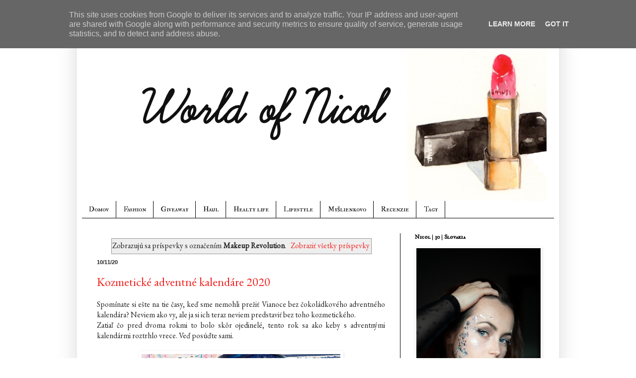

--- FILE ---
content_type: text/html; charset=UTF-8
request_url: https://www.worldofnicol.sk/search/label/Makeup%20Revolution
body_size: 22583
content:
<!DOCTYPE html>
<html class='v2' dir='ltr' xmlns='http://www.w3.org/1999/xhtml' xmlns:b='http://www.google.com/2005/gml/b' xmlns:data='http://www.google.com/2005/gml/data' xmlns:expr='http://www.google.com/2005/gml/expr'>
<head>
<link href='https://www.blogger.com/static/v1/widgets/335934321-css_bundle_v2.css' rel='stylesheet' type='text/css'/>
<!-- Google tag (gtag.js) -->
<script async='async' src='https://www.googletagmanager.com/gtag/js?id=G-5E1GFL27N7'></script>
<script>
  window.dataLayer = window.dataLayer || [];
  function gtag(){dataLayer.push(arguments);}
  gtag('js', new Date());

  gtag('config', 'G-5E1GFL27N7');
</script>
<meta content='width=1100' name='viewport'/>
<meta content='text/html; charset=UTF-8' http-equiv='Content-Type'/>
<meta content='blogger' name='generator'/>
<link href='https://www.worldofnicol.sk/favicon.ico' rel='icon' type='image/x-icon'/>
<link href='https://www.worldofnicol.sk/search/label/Makeup%20Revolution' rel='canonical'/>
<link rel="alternate" type="application/atom+xml" title="World of Nicol - Atom" href="https://www.worldofnicol.sk/feeds/posts/default" />
<link rel="alternate" type="application/rss+xml" title="World of Nicol - RSS" href="https://www.worldofnicol.sk/feeds/posts/default?alt=rss" />
<link rel="service.post" type="application/atom+xml" title="World of Nicol - Atom" href="https://www.blogger.com/feeds/1015300891437822697/posts/default" />
<!--Can't find substitution for tag [blog.ieCssRetrofitLinks]-->
<meta content='Chceš si kúpiť kozmetiku a nevieš sa rozhodnúť? World of Nicol ponúka kozmetické recenzie, inšpiráciu na fashion outfity a lifestyle trendy.' name='description'/>
<meta content='https://www.worldofnicol.sk/search/label/Makeup%20Revolution' property='og:url'/>
<meta content='World of Nicol' property='og:title'/>
<meta content='Chceš si kúpiť kozmetiku a nevieš sa rozhodnúť? World of Nicol ponúka kozmetické recenzie, inšpiráciu na fashion outfity a lifestyle trendy.' property='og:description'/>
<title>World of Nicol: Makeup Revolution</title>
<Variable default='transparent url(https://blogger.googleusercontent.com/img/b/R29vZ2xl/AVvXsEj9E-hfPTm5R6IviN72LkNLzYRYIpff4U78VCSUVitG5OC_XHY0LRuPoX6P4IxH2X33hSk_EtgmSUMCkgNdoBzkPVEf8Xv3QUaS2PbfhUqUliER9PoncW2TqA12IA1PWFUXcN5iTe5MGP8/s1600/mainbody2.png) repeat scroll top  left' description='Main Background' name='main.background' type='background' value='transparent url(https://blogger.googleusercontent.com/img/b/R29vZ2xl/AVvXsEj9E-hfPTm5R6IviN72LkNLzYRYIpff4U78VCSUVitG5OC_XHY0LRuPoX6P4IxH2X33hSk_EtgmSUMCkgNdoBzkPVEf8Xv3QUaS2PbfhUqUliER9PoncW2TqA12IA1PWFUXcN5iTe5MGP8/s1600/mainbody2.png) repeat scroll top  left'></Variable>
<Variable default='20px' description='Main Padding Sides' name='main.padding.sides' type='length' value='20px'></Variable>
<style type='text/css'>@font-face{font-family:'Crafty Girls';font-style:normal;font-weight:400;font-display:swap;src:url(//fonts.gstatic.com/s/craftygirls/v16/va9B4kXI39VaDdlPJo8N_NveRhf6Xl7Glw.woff2)format('woff2');unicode-range:U+0000-00FF,U+0131,U+0152-0153,U+02BB-02BC,U+02C6,U+02DA,U+02DC,U+0304,U+0308,U+0329,U+2000-206F,U+20AC,U+2122,U+2191,U+2193,U+2212,U+2215,U+FEFF,U+FFFD;}@font-face{font-family:'EB Garamond';font-style:normal;font-weight:400;font-display:swap;src:url(//fonts.gstatic.com/s/ebgaramond/v32/SlGDmQSNjdsmc35JDF1K5E55YMjF_7DPuGi-6_RkCY9_WamXgHlIbvw.woff2)format('woff2');unicode-range:U+0460-052F,U+1C80-1C8A,U+20B4,U+2DE0-2DFF,U+A640-A69F,U+FE2E-FE2F;}@font-face{font-family:'EB Garamond';font-style:normal;font-weight:400;font-display:swap;src:url(//fonts.gstatic.com/s/ebgaramond/v32/SlGDmQSNjdsmc35JDF1K5E55YMjF_7DPuGi-6_RkAI9_WamXgHlIbvw.woff2)format('woff2');unicode-range:U+0301,U+0400-045F,U+0490-0491,U+04B0-04B1,U+2116;}@font-face{font-family:'EB Garamond';font-style:normal;font-weight:400;font-display:swap;src:url(//fonts.gstatic.com/s/ebgaramond/v32/SlGDmQSNjdsmc35JDF1K5E55YMjF_7DPuGi-6_RkCI9_WamXgHlIbvw.woff2)format('woff2');unicode-range:U+1F00-1FFF;}@font-face{font-family:'EB Garamond';font-style:normal;font-weight:400;font-display:swap;src:url(//fonts.gstatic.com/s/ebgaramond/v32/SlGDmQSNjdsmc35JDF1K5E55YMjF_7DPuGi-6_RkB49_WamXgHlIbvw.woff2)format('woff2');unicode-range:U+0370-0377,U+037A-037F,U+0384-038A,U+038C,U+038E-03A1,U+03A3-03FF;}@font-face{font-family:'EB Garamond';font-style:normal;font-weight:400;font-display:swap;src:url(//fonts.gstatic.com/s/ebgaramond/v32/SlGDmQSNjdsmc35JDF1K5E55YMjF_7DPuGi-6_RkC49_WamXgHlIbvw.woff2)format('woff2');unicode-range:U+0102-0103,U+0110-0111,U+0128-0129,U+0168-0169,U+01A0-01A1,U+01AF-01B0,U+0300-0301,U+0303-0304,U+0308-0309,U+0323,U+0329,U+1EA0-1EF9,U+20AB;}@font-face{font-family:'EB Garamond';font-style:normal;font-weight:400;font-display:swap;src:url(//fonts.gstatic.com/s/ebgaramond/v32/SlGDmQSNjdsmc35JDF1K5E55YMjF_7DPuGi-6_RkCo9_WamXgHlIbvw.woff2)format('woff2');unicode-range:U+0100-02BA,U+02BD-02C5,U+02C7-02CC,U+02CE-02D7,U+02DD-02FF,U+0304,U+0308,U+0329,U+1D00-1DBF,U+1E00-1E9F,U+1EF2-1EFF,U+2020,U+20A0-20AB,U+20AD-20C0,U+2113,U+2C60-2C7F,U+A720-A7FF;}@font-face{font-family:'EB Garamond';font-style:normal;font-weight:400;font-display:swap;src:url(//fonts.gstatic.com/s/ebgaramond/v32/SlGDmQSNjdsmc35JDF1K5E55YMjF_7DPuGi-6_RkBI9_WamXgHlI.woff2)format('woff2');unicode-range:U+0000-00FF,U+0131,U+0152-0153,U+02BB-02BC,U+02C6,U+02DA,U+02DC,U+0304,U+0308,U+0329,U+2000-206F,U+20AC,U+2122,U+2191,U+2193,U+2212,U+2215,U+FEFF,U+FFFD;}@font-face{font-family:'IM Fell DW Pica SC';font-style:normal;font-weight:400;font-display:swap;src:url(//fonts.gstatic.com/s/imfelldwpicasc/v21/0ybjGCAu5PfqkvtGVU15aBhXz3EUrnTm_xKLM0uRGQ.woff2)format('woff2');unicode-range:U+0000-00FF,U+0131,U+0152-0153,U+02BB-02BC,U+02C6,U+02DA,U+02DC,U+0304,U+0308,U+0329,U+2000-206F,U+20AC,U+2122,U+2191,U+2193,U+2212,U+2215,U+FEFF,U+FFFD;}@font-face{font-family:'IM Fell Double Pica SC';font-style:normal;font-weight:400;font-display:swap;src:url(//fonts.gstatic.com/s/imfelldoublepicasc/v21/neIazDmuiMkFo6zj_sHpQ8teNbWlwBB_hXjJ0YoOe5m1ZGk.woff2)format('woff2');unicode-range:U+0000-00FF,U+0131,U+0152-0153,U+02BB-02BC,U+02C6,U+02DA,U+02DC,U+0304,U+0308,U+0329,U+2000-206F,U+20AC,U+2122,U+2191,U+2193,U+2212,U+2215,U+FEFF,U+FFFD;}</style>
<style id='page-skin-1' type='text/css'><!--
/*
-----------------------------------------------
Blogger Template Style
Name:     Simple
Designer: Blogger
URL:      www.blogger.com
----------------------------------------------- */
/* Variable definitions
====================
<Variable name="keycolor" description="Main Color" type="color" default="#66bbdd"/>
<Group description="Page Text" selector="body">
<Variable name="body.font" description="Font" type="font"
default="normal normal 12px Arial, Tahoma, Helvetica, FreeSans, sans-serif"/>
<Variable name="body.text.color" description="Text Color" type="color" default="#222222"/>
</Group>
<Group description="Backgrounds" selector=".body-fauxcolumns-outer">
<Variable name="body.background.color" description="Outer Background" type="color" default="#66bbdd"/>
<Variable name="content.background.color" description="Main Background" type="color" default="#ffffff"/>
<Variable name="header.background.color" description="Header Background" type="color" default="transparent"/>
</Group>
<Group description="Links" selector=".main-outer">
<Variable name="link.color" description="Link Color" type="color" default="#2288bb"/>
<Variable name="link.visited.color" description="Visited Color" type="color" default="#888888"/>
<Variable name="link.hover.color" description="Hover Color" type="color" default="#33aaff"/>
</Group>
<Group description="Blog Title" selector=".header h1">
<Variable name="header.font" description="Font" type="font"
default="normal normal 60px Arial, Tahoma, Helvetica, FreeSans, sans-serif"/>
<Variable name="header.text.color" description="Title Color" type="color" default="#3399bb" />
</Group>
<Group description="Blog Description" selector=".header .description">
<Variable name="description.text.color" description="Description Color" type="color"
default="#777777" />
</Group>
<Group description="Tabs Text" selector=".tabs-inner .widget li a">
<Variable name="tabs.font" description="Font" type="font"
default="normal normal 14px Arial, Tahoma, Helvetica, FreeSans, sans-serif"/>
<Variable name="tabs.text.color" description="Text Color" type="color" default="#999999"/>
<Variable name="tabs.selected.text.color" description="Selected Color" type="color" default="#000000"/>
</Group>
<Group description="Tabs Background" selector=".tabs-outer .PageList">
<Variable name="tabs.background.color" description="Background Color" type="color" default="#f5f5f5"/>
<Variable name="tabs.selected.background.color" description="Selected Color" type="color" default="#eeeeee"/>
</Group>
<Group description="Post Title" selector="h3.post-title, .comments h4">
<Variable name="post.title.font" description="Font" type="font"
default="normal normal 22px Arial, Tahoma, Helvetica, FreeSans, sans-serif"/>
</Group>
<Group description="Date Header" selector=".date-header">
<Variable name="date.header.color" description="Text Color" type="color"
default="#222222"/>
<Variable name="date.header.background.color" description="Background Color" type="color"
default="transparent"/>
<Variable name="date.header.font" description="Text Font" type="font"
default="normal bold 11px Arial, Tahoma, Helvetica, FreeSans, sans-serif"/>
<Variable name="date.header.padding" description="Date Header Padding" type="string" default="inherit"/>
<Variable name="date.header.letterspacing" description="Date Header Letter Spacing" type="string" default="inherit"/>
<Variable name="date.header.margin" description="Date Header Margin" type="string" default="inherit"/>
</Group>
<Group description="Post Footer" selector=".post-footer">
<Variable name="post.footer.text.color" description="Text Color" type="color" default="#666666"/>
<Variable name="post.footer.background.color" description="Background Color" type="color"
default="#f9f9f9"/>
<Variable name="post.footer.border.color" description="Shadow Color" type="color" default="#eeeeee"/>
</Group>
<Group description="Gadgets" selector="h2">
<Variable name="widget.title.font" description="Title Font" type="font"
default="normal bold 11px Arial, Tahoma, Helvetica, FreeSans, sans-serif"/>
<Variable name="widget.title.text.color" description="Title Color" type="color" default="#000000"/>
<Variable name="widget.alternate.text.color" description="Alternate Color" type="color" default="#999999"/>
</Group>
<Group description="Images" selector=".main-inner">
<Variable name="image.background.color" description="Background Color" type="color" default="#ffffff"/>
<Variable name="image.border.color" description="Border Color" type="color" default="#eeeeee"/>
<Variable name="image.text.color" description="Caption Text Color" type="color" default="#222222"/>
</Group>
<Group description="Accents" selector=".content-inner">
<Variable name="body.rule.color" description="Separator Line Color" type="color" default="#eeeeee"/>
<Variable name="tabs.border.color" description="Tabs Border Color" type="color" default="#000000"/>
</Group>
<Variable name="body.background" description="Body Background" type="background"
color="#ffffff" default="$(color) none repeat scroll top left"/>
<Variable name="body.background.override" description="Body Background Override" type="string" default=""/>
<Variable name="body.background.gradient.cap" description="Body Gradient Cap" type="url"
default="url(https://resources.blogblog.com/blogblog/data/1kt/simple/gradients_light.png)"/>
<Variable name="body.background.gradient.tile" description="Body Gradient Tile" type="url"
default="url(https://resources.blogblog.com/blogblog/data/1kt/simple/body_gradient_tile_light.png)"/>
<Variable name="content.background.color.selector" description="Content Background Color Selector" type="string" default=".content-inner"/>
<Variable name="content.padding" description="Content Padding" type="length" default="10px" min="0" max="100px"/>
<Variable name="content.padding.horizontal" description="Content Horizontal Padding" type="length" default="10px" min="0" max="100px"/>
<Variable name="content.shadow.spread" description="Content Shadow Spread" type="length" default="40px" min="0" max="100px"/>
<Variable name="content.shadow.spread.webkit" description="Content Shadow Spread (WebKit)" type="length" default="5px" min="0" max="100px"/>
<Variable name="content.shadow.spread.ie" description="Content Shadow Spread (IE)" type="length" default="10px" min="0" max="100px"/>
<Variable name="main.border.width" description="Main Border Width" type="length" default="0" min="0" max="10px"/>
<Variable name="header.background.gradient" description="Header Gradient" type="url" default="none"/>
<Variable name="header.shadow.offset.left" description="Header Shadow Offset Left" type="length" default="-1px" min="-50px" max="50px"/>
<Variable name="header.shadow.offset.top" description="Header Shadow Offset Top" type="length" default="-1px" min="-50px" max="50px"/>
<Variable name="header.shadow.spread" description="Header Shadow Spread" type="length" default="1px" min="0" max="100px"/>
<Variable name="header.padding" description="Header Padding" type="length" default="30px" min="0" max="100px"/>
<Variable name="header.border.size" description="Header Border Size" type="length" default="1px" min="0" max="10px"/>
<Variable name="header.bottom.border.size" description="Header Bottom Border Size" type="length" default="0" min="0" max="10px"/>
<Variable name="header.border.horizontalsize" description="Header Horizontal Border Size" type="length" default="0" min="0" max="10px"/>
<Variable name="description.text.size" description="Description Text Size" type="string" default="140%"/>
<Variable name="tabs.margin.top" description="Tabs Margin Top" type="length" default="0" min="0" max="100px"/>
<Variable name="tabs.margin.side" description="Tabs Side Margin" type="length" default="30px" min="0" max="100px"/>
<Variable name="tabs.background.gradient" description="Tabs Background Gradient" type="url"
default="url(https://resources.blogblog.com/blogblog/data/1kt/simple/gradients_light.png)"/>
<Variable name="tabs.border.width" description="Tabs Border Width" type="length" default="1px" min="0" max="10px"/>
<Variable name="tabs.bevel.border.width" description="Tabs Bevel Border Width" type="length" default="1px" min="0" max="10px"/>
<Variable name="post.margin.bottom" description="Post Bottom Margin" type="length" default="25px" min="0" max="100px"/>
<Variable name="image.border.small.size" description="Image Border Small Size" type="length" default="2px" min="0" max="10px"/>
<Variable name="image.border.large.size" description="Image Border Large Size" type="length" default="5px" min="0" max="10px"/>
<Variable name="page.width.selector" description="Page Width Selector" type="string" default=".region-inner"/>
<Variable name="page.width" description="Page Width" type="string" default="auto"/>
<Variable name="main.section.margin" description="Main Section Margin" type="length" default="15px" min="0" max="100px"/>
<Variable name="main.padding" description="Main Padding" type="length" default="15px" min="0" max="100px"/>
<Variable name="main.padding.top" description="Main Padding Top" type="length" default="30px" min="0" max="100px"/>
<Variable name="main.padding.bottom" description="Main Padding Bottom" type="length" default="30px" min="0" max="100px"/>
<Variable name="paging.background"
color="#ffffff"
description="Background of blog paging area" type="background"
default="transparent none no-repeat scroll top center"/>
<Variable name="footer.bevel" description="Bevel border length of footer" type="length" default="0" min="0" max="10px"/>
<Variable name="mobile.background.overlay" description="Mobile Background Overlay" type="string"
default="transparent none repeat scroll top left"/>
<Variable name="mobile.background.size" description="Mobile Background Size" type="string" default="auto"/>
<Variable name="mobile.button.color" description="Mobile Button Color" type="color" default="#ffffff" />
<Variable name="startSide" description="Side where text starts in blog language" type="automatic" default="left"/>
<Variable name="endSide" description="Side where text ends in blog language" type="automatic" default="right"/>
*/
/* Content
----------------------------------------------- */
body {
font: normal normal 14px EB Garamond;
color: #222222;
background: #ffffff none no-repeat scroll center center;
padding: 0 40px 40px 40px;
}
html body .region-inner {
min-width: 0;
max-width: 100%;
width: auto;
}
h2 {
font-size: 22px;
}
a:link {
text-decoration:none;
color: #f22422;
}
a:visited {
text-decoration:none;
color: #f25e5c;
}
a:hover {
text-decoration:underline;
color: #f8a2a1;
}
.body-fauxcolumn-outer .fauxcolumn-inner {
background: transparent none repeat scroll top left;
_background-image: none;
}
.body-fauxcolumn-outer .cap-top {
position: absolute;
z-index: 1;
height: 400px;
width: 100%;
}
.body-fauxcolumn-outer .cap-top .cap-left {
width: 100%;
background: transparent none repeat-x scroll top left;
_background-image: none;
}
.content-outer {
-moz-box-shadow: 0 0 40px rgba(0, 0, 0, .15);
-webkit-box-shadow: 0 0 5px rgba(0, 0, 0, .15);
-goog-ms-box-shadow: 0 0 10px #333333;
box-shadow: 0 0 40px rgba(0, 0, 0, .15);
margin-bottom: 1px;
}
.content-inner {
padding: 10px 10px;
}
.content-inner {
background-color: #ffffff;
}
/* Header
----------------------------------------------- */
.header-outer {
background: #f22422 url(//www.blogblog.com/1kt/simple/gradients_light.png) repeat-x scroll 0 -400px;
_background-image: none;
}
.Header h1 {
font: normal bold 60px Crafty Girls;
color: #ffffff;
text-shadow: 1px 2px 3px rgba(0, 0, 0, .2);
}
.Header h1 a {
color: #ffffff;
}
.Header .description {
font-size: 140%;
color: #ffffff;
}
.header-inner .Header .titlewrapper {
padding: 22px 30px;
}
.header-inner .Header .descriptionwrapper {
padding: 0 30px;
}
/* Tabs
----------------------------------------------- */
.tabs-inner .section:first-child {
border-top: 0 solid #000000;
}
.tabs-inner .section:first-child ul {
margin-top: -0;
border-top: 0 solid #000000;
border-left: 0 solid #000000;
border-right: 0 solid #000000;
}
.tabs-inner .widget ul {
background: #ffffff url(https://www.blogblog.com/1kt/simple/gradients_light.png) repeat-x scroll 0 -800px;
_background-image: none;
border-bottom: 1px solid #000000;
margin-top: 0;
margin-left: -30px;
margin-right: -30px;
}
.tabs-inner .widget li a {
display: inline-block;
padding: .6em 1em;
font: normal normal 14px IM Fell Double Pica SC;
color: #000000;
border-left: 1px solid #ffffff;
border-right: 1px solid #000000;
}
.tabs-inner .widget li:first-child a {
border-left: none;
}
.tabs-inner .widget li.selected a, .tabs-inner .widget li a:hover {
color: #000000;
background-color: #ffe7e7;
text-decoration: none;
}
/* Columns
----------------------------------------------- */
.main-outer {
border-top: 0 solid #000000;
}
.fauxcolumn-left-outer .fauxcolumn-inner {
border-right: 1px solid #000000;
}
.fauxcolumn-right-outer .fauxcolumn-inner {
border-left: 1px solid #000000;
}
/* Headings
----------------------------------------------- */
div.widget > h2,
div.widget h2.title {
margin: 0 0 1em 0;
font: normal bold 12px IM Fell DW Pica SC;
color: #000000;
}
/* Widgets
----------------------------------------------- */
.widget .zippy {
color: #999999;
text-shadow: 2px 2px 1px rgba(0, 0, 0, .1);
}
.widget .popular-posts ul {
list-style: none;
}
/* Posts
----------------------------------------------- */
h2.date-header {
font: normal bold 11px Arial, Tahoma, Helvetica, FreeSans, sans-serif;
}
.date-header span {
background-color: transparent;
color: #222222;
padding: inherit;
letter-spacing: inherit;
margin: inherit;
}
.main-inner {
padding-top: 30px;
padding-bottom: 30px;
}
.main-inner .column-center-inner {
padding: 0 15px;
}
.main-inner .column-center-inner .section {
margin: 0 15px;
}
.post {
margin: 0 0 25px 0;
}
h3.post-title, .comments h4 {
font: normal normal 24px EB Garamond;
margin: .75em 0 0;
}
.post-body {
font-size: 110%;
line-height: 1.4;
position: relative;
}
.post-body img, .post-body .tr-caption-container, .Profile img, .Image img,
.BlogList .item-thumbnail img {
padding: 2px;
background: rgba(0, 0, 0, 0);
border: 1px solid rgba(0, 0, 0, 0);
-moz-box-shadow: 1px 1px 5px rgba(0, 0, 0, .1);
-webkit-box-shadow: 1px 1px 5px rgba(0, 0, 0, .1);
box-shadow: 1px 1px 5px rgba(0, 0, 0, .1);
}
.post-body img, .post-body .tr-caption-container {
padding: 5px;
}
.post-body .tr-caption-container {
color: #222222;
}
.post-body .tr-caption-container img {
padding: 0;
background: transparent;
border: none;
-moz-box-shadow: 0 0 0 rgba(0, 0, 0, .1);
-webkit-box-shadow: 0 0 0 rgba(0, 0, 0, .1);
box-shadow: 0 0 0 rgba(0, 0, 0, .1);
}
.post-header {
margin: 0 0 1.5em;
line-height: 1.6;
font-size: 90%;
}
.post-footer {
margin: 20px -2px 0;
padding: 5px 10px;
color: #666666;
background-color: #f9f9f9;
border-bottom: 1px solid #eeeeee;
line-height: 1.6;
font-size: 90%;
}
#comments .comment-author {
padding-top: 1.5em;
border-top: 1px solid #000000;
background-position: 0 1.5em;
}
#comments .comment-author:first-child {
padding-top: 0;
border-top: none;
}
.avatar-image-container {
margin: .2em 0 0;
}
#comments .avatar-image-container img {
border: 1px solid rgba(0, 0, 0, 0);
}
/* Comments
----------------------------------------------- */
.comments .comments-content .icon.blog-author {
background-repeat: no-repeat;
background-image: url([data-uri]);
}
.comments .comments-content .loadmore a {
border-top: 1px solid #999999;
border-bottom: 1px solid #999999;
}
.comments .comment-thread.inline-thread {
background-color: #f9f9f9;
}
.comments .continue {
border-top: 2px solid #999999;
}
/* Accents
---------------------------------------------- */
.section-columns td.columns-cell {
border-left: 1px solid #000000;
}
.blog-pager {
background: transparent none no-repeat scroll top center;
}
.blog-pager-older-link, .home-link,
.blog-pager-newer-link {
background-color: #ffffff;
padding: 5px;
}
.footer-outer {
border-top: 0 dashed #bbbbbb;
}
/* Mobile
----------------------------------------------- */
body.mobile  {
background-size: auto;
}
.mobile .body-fauxcolumn-outer {
background: transparent none repeat scroll top left;
}
.mobile .body-fauxcolumn-outer .cap-top {
background-size: 100% auto;
}
.mobile .content-outer {
-webkit-box-shadow: 0 0 3px rgba(0, 0, 0, .15);
box-shadow: 0 0 3px rgba(0, 0, 0, .15);
}
.mobile .tabs-inner .widget ul {
margin-left: 0;
margin-right: 0;
}
.mobile .post {
margin: 0;
}
.mobile .main-inner .column-center-inner .section {
margin: 0;
}
.mobile .date-header span {
padding: 0.1em 10px;
margin: 0 -10px;
}
.mobile h3.post-title {
margin: 0;
}
.mobile .blog-pager {
background: transparent none no-repeat scroll top center;
}
.mobile .footer-outer {
border-top: none;
}
.mobile .main-inner, .mobile .footer-inner {
background-color: #ffffff;
}
.mobile-index-contents {
color: #222222;
}
.mobile-link-button {
background-color: #f22422;
}
.mobile-link-button a:link, .mobile-link-button a:visited {
color: #ffffff;
}
.mobile .tabs-inner .section:first-child {
border-top: none;
}
.mobile .tabs-inner .PageList .widget-content {
background-color: #ffe7e7;
color: #000000;
border-top: 1px solid #000000;
border-bottom: 1px solid #000000;
}
.mobile .tabs-inner .PageList .widget-content .pagelist-arrow {
border-left: 1px solid #000000;
}
#header-inner {
background-position: center !important;
width: 100% !important;
text-align: center;
}
#header-inner img {
margin: auto;
}
/* Background color */
body, #container, #banner, #banner-inner { background: ##ffffff; }
/* Content border */
#pagebody {
border: 10px solid ##000000;
border-radius: 25px;
padding-left: 10px;
padding-right: 10px;
background: #fff;
}
/* Container width */
#container { width:960px; }
--></style>
<style id='template-skin-1' type='text/css'><!--
body {
min-width: 970px;
}
.content-outer, .content-fauxcolumn-outer, .region-inner {
min-width: 970px;
max-width: 970px;
_width: 970px;
}
.main-inner .columns {
padding-left: 0;
padding-right: 310px;
}
.main-inner .fauxcolumn-center-outer {
left: 0;
right: 310px;
/* IE6 does not respect left and right together */
_width: expression(this.parentNode.offsetWidth -
parseInt("0") -
parseInt("310px") + 'px');
}
.main-inner .fauxcolumn-left-outer {
width: 0;
}
.main-inner .fauxcolumn-right-outer {
width: 310px;
}
.main-inner .column-left-outer {
width: 0;
right: 100%;
margin-left: -0;
}
.main-inner .column-right-outer {
width: 310px;
margin-right: -310px;
}
#layout {
min-width: 0;
}
#layout .content-outer {
min-width: 0;
width: 800px;
}
#layout .region-inner {
min-width: 0;
width: auto;
}
body#layout div.add_widget {
padding: 8px;
}
body#layout div.add_widget a {
margin-left: 32px;
}
--></style>
<script type='text/javascript'>
        (function(i,s,o,g,r,a,m){i['GoogleAnalyticsObject']=r;i[r]=i[r]||function(){
        (i[r].q=i[r].q||[]).push(arguments)},i[r].l=1*new Date();a=s.createElement(o),
        m=s.getElementsByTagName(o)[0];a.async=1;a.src=g;m.parentNode.insertBefore(a,m)
        })(window,document,'script','https://www.google-analytics.com/analytics.js','ga');
        ga('create', 'UA-167616385-1', 'auto', 'blogger');
        ga('blogger.send', 'pageview');
      </script>
<link href='https://www.blogger.com/dyn-css/authorization.css?targetBlogID=1015300891437822697&amp;zx=8437f8bf-6c37-4074-8777-fec528128da0' media='none' onload='if(media!=&#39;all&#39;)media=&#39;all&#39;' rel='stylesheet'/><noscript><link href='https://www.blogger.com/dyn-css/authorization.css?targetBlogID=1015300891437822697&amp;zx=8437f8bf-6c37-4074-8777-fec528128da0' rel='stylesheet'/></noscript>
<meta name='google-adsense-platform-account' content='ca-host-pub-1556223355139109'/>
<meta name='google-adsense-platform-domain' content='blogspot.com'/>

<script async src="https://pagead2.googlesyndication.com/pagead/js/adsbygoogle.js?client=ca-pub-7290455687788458&host=ca-host-pub-1556223355139109" crossorigin="anonymous"></script>

<!-- data-ad-client=ca-pub-7290455687788458 -->

<script type="text/javascript" language="javascript">
  // Supply ads personalization default for EEA readers
  // See https://www.blogger.com/go/adspersonalization
  adsbygoogle = window.adsbygoogle || [];
  if (typeof adsbygoogle.requestNonPersonalizedAds === 'undefined') {
    adsbygoogle.requestNonPersonalizedAds = 1;
  }
</script>


</head>
<body class='loading'>
<div class='navbar section' id='navbar' name='Navbar'><div class='widget Navbar' data-version='1' id='Navbar1'><script type="text/javascript">
    function setAttributeOnload(object, attribute, val) {
      if(window.addEventListener) {
        window.addEventListener('load',
          function(){ object[attribute] = val; }, false);
      } else {
        window.attachEvent('onload', function(){ object[attribute] = val; });
      }
    }
  </script>
<div id="navbar-iframe-container"></div>
<script type="text/javascript" src="https://apis.google.com/js/platform.js"></script>
<script type="text/javascript">
      gapi.load("gapi.iframes:gapi.iframes.style.bubble", function() {
        if (gapi.iframes && gapi.iframes.getContext) {
          gapi.iframes.getContext().openChild({
              url: 'https://www.blogger.com/navbar/1015300891437822697?origin\x3dhttps://www.worldofnicol.sk',
              where: document.getElementById("navbar-iframe-container"),
              id: "navbar-iframe"
          });
        }
      });
    </script><script type="text/javascript">
(function() {
var script = document.createElement('script');
script.type = 'text/javascript';
script.src = '//pagead2.googlesyndication.com/pagead/js/google_top_exp.js';
var head = document.getElementsByTagName('head')[0];
if (head) {
head.appendChild(script);
}})();
</script>
</div></div>
<div itemscope='itemscope' itemtype='http://schema.org/Blog' style='display: none;'>
<meta content='World of Nicol' itemprop='name'/>
<meta content='Chceš si kúpiť kozmetiku a nevieš sa rozhodnúť? World of Nicol ponúka kozmetické recenzie, inšpiráciu na fashion outfity a lifestyle trendy.' itemprop='description'/>
</div>
<div class='body-fauxcolumns'>
<div class='fauxcolumn-outer body-fauxcolumn-outer'>
<div class='cap-top'>
<div class='cap-left'></div>
<div class='cap-right'></div>
</div>
<div class='fauxborder-left'>
<div class='fauxborder-right'></div>
<div class='fauxcolumn-inner'>
</div>
</div>
<div class='cap-bottom'>
<div class='cap-left'></div>
<div class='cap-right'></div>
</div>
</div>
</div>
<div class='content'>
<div class='content-fauxcolumns'>
<div class='fauxcolumn-outer content-fauxcolumn-outer'>
<div class='cap-top'>
<div class='cap-left'></div>
<div class='cap-right'></div>
</div>
<div class='fauxborder-left'>
<div class='fauxborder-right'></div>
<div class='fauxcolumn-inner'>
</div>
</div>
<div class='cap-bottom'>
<div class='cap-left'></div>
<div class='cap-right'></div>
</div>
</div>
</div>
<div class='content-outer'>
<div class='content-cap-top cap-top'>
<div class='cap-left'></div>
<div class='cap-right'></div>
</div>
<div class='fauxborder-left content-fauxborder-left'>
<div class='fauxborder-right content-fauxborder-right'></div>
<div class='content-inner'>
<header>
<div class='header-outer'>
<div class='header-cap-top cap-top'>
<div class='cap-left'></div>
<div class='cap-right'></div>
</div>
<div class='fauxborder-left header-fauxborder-left'>
<div class='fauxborder-right header-fauxborder-right'></div>
<div class='region-inner header-inner'>
<div class='header section' id='header' name='Hlavička'><div class='widget Header' data-version='1' id='Header1'>
<div id='header-inner'>
<a href='https://www.worldofnicol.sk/' style='display: block'>
<img alt='World of Nicol' height='364px; ' id='Header1_headerimg' src='https://blogger.googleusercontent.com/img/b/R29vZ2xl/AVvXsEgopN6UcuveLRipbFfJ_kbgVwAB05IBcdvXNtyhK1kQHt_StwNZTOk42RW7xLsOFWyKLb1ZrCxyNV9PSwDzRbOY599v-z6XG-_NCE8KvWDVaHsJHA22_9mt7tJQb9Eu488qphow6ZKOM5w/s1600/hlavne.jpg' style='display: block' width='969px; '/>
</a>
</div>
</div></div>
</div>
</div>
<div class='header-cap-bottom cap-bottom'>
<div class='cap-left'></div>
<div class='cap-right'></div>
</div>
</div>
</header>
<div class='tabs-outer'>
<div class='tabs-cap-top cap-top'>
<div class='cap-left'></div>
<div class='cap-right'></div>
</div>
<div class='fauxborder-left tabs-fauxborder-left'>
<div class='fauxborder-right tabs-fauxborder-right'></div>
<div class='region-inner tabs-inner'>
<div class='tabs section' id='crosscol' name='Deliaci stĺpec'><div class='widget PageList' data-version='1' id='PageList1'>
<h2>Pages</h2>
<div class='widget-content'>
<ul>
<li>
<a href='https://www.worldofnicol.sk/'>Domov</a>
</li>
<li>
<a href='http://worldofnicol.blogspot.sk/search/label/Fashion'>Fashion</a>
</li>
<li>
<a href='http://worldofnicol.blogspot.sk/search/label/Giveaway'>Giveaway</a>
</li>
<li>
<a href='http://worldofnicol.blogspot.sk/search/label/Haul'>Haul</a>
</li>
<li>
<a href='http://worldofnicol.blogspot.sk/search/label/Healty%20life'>Healty life</a>
</li>
<li>
<a href='http://worldofnicol.blogspot.sk/search/label/lifestyle'>Lifestyle</a>
</li>
<li>
<a href='http://worldofnicol.blogspot.sk/search/label/My%C5%A1lienkovo'>Myšlienkovo</a>
</li>
<li>
<a href='http://worldofnicol.blogspot.sk/search/label/Recenzie'>Recenzie</a>
</li>
<li>
<a href='http://worldofnicol.blogspot.sk/search/label/tagy'>Tagy</a>
</li>
</ul>
<div class='clear'></div>
</div>
</div></div>
<div class='tabs no-items section' id='crosscol-overflow' name='Cross-Column 2'></div>
</div>
</div>
<div class='tabs-cap-bottom cap-bottom'>
<div class='cap-left'></div>
<div class='cap-right'></div>
</div>
</div>
<div class='main-outer'>
<div class='main-cap-top cap-top'>
<div class='cap-left'></div>
<div class='cap-right'></div>
</div>
<div class='fauxborder-left main-fauxborder-left'>
<div class='fauxborder-right main-fauxborder-right'></div>
<div class='region-inner main-inner'>
<div class='columns fauxcolumns'>
<div class='fauxcolumn-outer fauxcolumn-center-outer'>
<div class='cap-top'>
<div class='cap-left'></div>
<div class='cap-right'></div>
</div>
<div class='fauxborder-left'>
<div class='fauxborder-right'></div>
<div class='fauxcolumn-inner'>
</div>
</div>
<div class='cap-bottom'>
<div class='cap-left'></div>
<div class='cap-right'></div>
</div>
</div>
<div class='fauxcolumn-outer fauxcolumn-left-outer'>
<div class='cap-top'>
<div class='cap-left'></div>
<div class='cap-right'></div>
</div>
<div class='fauxborder-left'>
<div class='fauxborder-right'></div>
<div class='fauxcolumn-inner'>
</div>
</div>
<div class='cap-bottom'>
<div class='cap-left'></div>
<div class='cap-right'></div>
</div>
</div>
<div class='fauxcolumn-outer fauxcolumn-right-outer'>
<div class='cap-top'>
<div class='cap-left'></div>
<div class='cap-right'></div>
</div>
<div class='fauxborder-left'>
<div class='fauxborder-right'></div>
<div class='fauxcolumn-inner'>
</div>
</div>
<div class='cap-bottom'>
<div class='cap-left'></div>
<div class='cap-right'></div>
</div>
</div>
<!-- corrects IE6 width calculation -->
<div class='columns-inner'>
<div class='column-center-outer'>
<div class='column-center-inner'>
<div class='main section' id='main' name='Hlavné'><div class='widget Blog' data-version='1' id='Blog1'>
<div class='blog-posts hfeed'>
<div class='status-msg-wrap'>
<div class='status-msg-body'>
Zobrazujú sa príspevky s označením <b>Makeup Revolution</b>. <a href="https://www.worldofnicol.sk/">Zobraziť všetky príspevky</a>
</div>
<div class='status-msg-border'>
<div class='status-msg-bg'>
<div class='status-msg-hidden'>Zobrazujú sa príspevky s označením <b>Makeup Revolution</b>. <a href="https://www.worldofnicol.sk/">Zobraziť všetky príspevky</a></div>
</div>
</div>
</div>
<div style='clear: both;'></div>

          <div class="date-outer">
        
<h2 class='date-header'><span>10/11/20</span></h2>

          <div class="date-posts">
        
<div class='post-outer'>
<div class='post hentry uncustomized-post-template' itemprop='blogPost' itemscope='itemscope' itemtype='http://schema.org/BlogPosting'>
<meta content='https://blogger.googleusercontent.com/img/b/R29vZ2xl/AVvXsEjDf2pZvNQhhdkynfRsIMqOBk_zLnBCbQ0PHQJBjDPHziLsmFW9mpuNj-IKIMSRTy64knof862OBCoCeFHWgy5lBFCarOx40ZY_8qdx-QTxNFsD1HSBkePaUqfO9urk3boopywZa3x25ak/w400-h240/Adventn%25C3%25A9.jpg' itemprop='image_url'/>
<meta content='1015300891437822697' itemprop='blogId'/>
<meta content='1317038696492661617' itemprop='postId'/>
<a name='1317038696492661617'></a>
<h3 class='post-title entry-title' itemprop='name'>
<a href='https://www.worldofnicol.sk/2020/11/kozmeticke-adventne-kalendare-2020.html'>Kozmetické adventné kalendáre 2020</a>
</h3>
<div class='post-header'>
<div class='post-header-line-1'></div>
</div>
<div class='post-body entry-content' id='post-body-1317038696492661617' itemprop='articleBody'>
<div style="text-align: justify;">Spomínate si ešte na tie časy, keď sme nemohli prežiť Vianoce bez čokoládkového adventného kalendára? Neviem ako vy, ale ja si ich teraz neviem predstaviť bez toho kozmetického.&#160;</div><div style="text-align: justify;">Zatiaľ čo pred dvoma rokmi to bolo skôr ojedinelé, tento rok sa ako keby s adventnými kalendármi roztrhlo vrece. Veď posúďte sami.&#160;</div><div><br></div><div class="separator" style="clear: both; text-align: center;"><a href="https://blogger.googleusercontent.com/img/b/R29vZ2xl/AVvXsEjDf2pZvNQhhdkynfRsIMqOBk_zLnBCbQ0PHQJBjDPHziLsmFW9mpuNj-IKIMSRTy64knof862OBCoCeFHWgy5lBFCarOx40ZY_8qdx-QTxNFsD1HSBkePaUqfO9urk3boopywZa3x25ak/s1000/Adventn%25C3%25A9.jpg" style="margin-left: 1em; margin-right: 1em;"><img border="0" data-original-height="600" data-original-width="1000" height="240" src="https://blogger.googleusercontent.com/img/b/R29vZ2xl/AVvXsEjDf2pZvNQhhdkynfRsIMqOBk_zLnBCbQ0PHQJBjDPHziLsmFW9mpuNj-IKIMSRTy64knof862OBCoCeFHWgy5lBFCarOx40ZY_8qdx-QTxNFsD1HSBkePaUqfO9urk3boopywZa3x25ak/w400-h240/Adventn%25C3%25A9.jpg" width="400"></a></div><br><div><br></div><span></span>
<div style='clear: both;'></div>
</div>
<div class='jump-link'>
<a href='https://www.worldofnicol.sk/2020/11/kozmeticke-adventne-kalendare-2020.html#more' title='Kozmetické adventné kalendáre 2020'>Ďalšie informácie &#187;</a>
</div>
<div class='post-footer'>
<div class='post-footer-line post-footer-line-1'>
<span class='post-author vcard'>
Zverejnil
<span class='fn' itemprop='author' itemscope='itemscope' itemtype='http://schema.org/Person'>
<meta content='https://www.blogger.com/profile/18211358010762227063' itemprop='url'/>
<a class='g-profile' href='https://www.blogger.com/profile/18211358010762227063' rel='author' title='author profile'>
<span itemprop='name'>Nicol</span>
</a>
</span>
</span>
<span class='post-timestamp'>
o
<meta content='https://www.worldofnicol.sk/2020/11/kozmeticke-adventne-kalendare-2020.html' itemprop='url'/>
<a class='timestamp-link' href='https://www.worldofnicol.sk/2020/11/kozmeticke-adventne-kalendare-2020.html' rel='bookmark' title='permanent link'><abbr class='published' itemprop='datePublished' title='2020-11-10T21:54:00+01:00'>21:54</abbr></a>
</span>
<span class='post-comment-link'>
<a class='comment-link' href='https://www.worldofnicol.sk/2020/11/kozmeticke-adventne-kalendare-2020.html#comment-form' onclick=''>
3 komentáre:
  </a>
</span>
<span class='post-icons'>
<span class='item-control blog-admin pid-73742483'>
<a href='https://www.blogger.com/post-edit.g?blogID=1015300891437822697&postID=1317038696492661617&from=pencil' title='Upraviť príspevok'>
<img alt='' class='icon-action' height='18' src='https://resources.blogblog.com/img/icon18_edit_allbkg.gif' width='18'/>
</a>
</span>
</span>
<div class='post-share-buttons goog-inline-block'>
<a class='goog-inline-block share-button sb-email' href='https://www.blogger.com/share-post.g?blogID=1015300891437822697&postID=1317038696492661617&target=email' target='_blank' title='Odoslať e-mailom'><span class='share-button-link-text'>Odoslať e-mailom</span></a><a class='goog-inline-block share-button sb-blog' href='https://www.blogger.com/share-post.g?blogID=1015300891437822697&postID=1317038696492661617&target=blog' onclick='window.open(this.href, "_blank", "height=270,width=475"); return false;' target='_blank' title='Blogovať!'><span class='share-button-link-text'>Blogovať!</span></a><a class='goog-inline-block share-button sb-twitter' href='https://www.blogger.com/share-post.g?blogID=1015300891437822697&postID=1317038696492661617&target=twitter' target='_blank' title='Zdieľať v sociálnej sieti X'><span class='share-button-link-text'>Zdieľať v&#160;sociálnej sieti X</span></a><a class='goog-inline-block share-button sb-facebook' href='https://www.blogger.com/share-post.g?blogID=1015300891437822697&postID=1317038696492661617&target=facebook' onclick='window.open(this.href, "_blank", "height=430,width=640"); return false;' target='_blank' title='Zdieľať v službe Facebook'><span class='share-button-link-text'>Zdieľať v službe Facebook</span></a><a class='goog-inline-block share-button sb-pinterest' href='https://www.blogger.com/share-post.g?blogID=1015300891437822697&postID=1317038696492661617&target=pinterest' target='_blank' title='Zdieľať v službe Pinterest'><span class='share-button-link-text'>Zdieľať v službe Pinterest</span></a>
</div>
</div>
<div class='post-footer-line post-footer-line-2'>
<span class='post-labels'>
Menovky:
<a href='https://www.worldofnicol.sk/search/label/Adventn%C3%A9%20kalend%C3%A1re' rel='tag'>Adventné kalendáre</a>,
<a href='https://www.worldofnicol.sk/search/label/Balea' rel='tag'>Balea</a>,
<a href='https://www.worldofnicol.sk/search/label/DM' rel='tag'>DM</a>,
<a href='https://www.worldofnicol.sk/search/label/Lanc%C3%B4me' rel='tag'>Lancôme</a>,
<a href='https://www.worldofnicol.sk/search/label/Lush' rel='tag'>Lush</a>,
<a href='https://www.worldofnicol.sk/search/label/Makeup%20Revolution' rel='tag'>Makeup Revolution</a>,
<a href='https://www.worldofnicol.sk/search/label/Nivea' rel='tag'>Nivea</a>,
<a href='https://www.worldofnicol.sk/search/label/NYX' rel='tag'>NYX</a>,
<a href='https://www.worldofnicol.sk/search/label/Rituals' rel='tag'>Rituals</a>,
<a href='https://www.worldofnicol.sk/search/label/Soaphoria' rel='tag'>Soaphoria</a>,
<a href='https://www.worldofnicol.sk/search/label/Trend%20it%20up' rel='tag'>Trend it up</a>,
<a href='https://www.worldofnicol.sk/search/label/Yves%20Rocher' rel='tag'>Yves Rocher</a>
</span>
</div>
<div class='post-footer-line post-footer-line-3'>
<span class='post-location'>
</span>
</div>
</div>
</div>
</div>

          </div></div>
        

          <div class="date-outer">
        
<h2 class='date-header'><span>15/11/17</span></h2>

          <div class="date-posts">
        
<div class='post-outer'>
<div class='post hentry uncustomized-post-template' itemprop='blogPost' itemscope='itemscope' itemtype='http://schema.org/BlogPosting'>
<meta content='https://blogger.googleusercontent.com/img/b/R29vZ2xl/AVvXsEgAS523L97AVnElv2XZ6geGsE__g64bz1GaFY_LK6FWgdqQ4s8pkjb3Az3L4b73DCw5Ho_UvMnUmvAGEMc6KT6Y8WG-Jj9CQvwPR2c-E7xjDB2XAdRLHw63z60kuzvvS1WmmJZfpKGJAi4/s400/adventne+kalender+2017.jpg' itemprop='image_url'/>
<meta content='1015300891437822697' itemprop='blogId'/>
<meta content='8519498386795628311' itemprop='postId'/>
<a name='8519498386795628311'></a>
<h3 class='post-title entry-title' itemprop='name'>
<a href='https://www.worldofnicol.sk/2017/11/kozmeticke-adventne-kalendare-2017.html'>Kozmetické adventné kalendáre 2017</a>
</h3>
<div class='post-header'>
<div class='post-header-line-1'></div>
</div>
<div class='post-body entry-content' id='post-body-8519498386795628311' itemprop='articleBody'>
<br>
<div class="" style="clear: left; float: left; margin-bottom: 1em; margin-right: 1em; text-align: justify;">
<span style="text-align: justify;">Minulý rok mal článok </span><a href="http://worldofnicol.blogspot.sk/2016/11/kozmeticke-rozmaznavanie-pred-vianocami.html" style="text-align: justify;" target="_blank">Adventné kalendáre 2016</a><span style="text-align: justify;">&#160;veľký úspech, a preto som sa rozhodla predstaviť Vám adventné kalendáre na tento rok. A musím povedať, že z roka na rok ich počet stúpa.&#160;</span></div>
<div style="text-align: justify;">
<br></div>
<div class="separator" style="clear: both; text-align: center;">
<a href="https://blogger.googleusercontent.com/img/b/R29vZ2xl/AVvXsEgAS523L97AVnElv2XZ6geGsE__g64bz1GaFY_LK6FWgdqQ4s8pkjb3Az3L4b73DCw5Ho_UvMnUmvAGEMc6KT6Y8WG-Jj9CQvwPR2c-E7xjDB2XAdRLHw63z60kuzvvS1WmmJZfpKGJAi4/s1600/adventne+kalender+2017.jpg" imageanchor="1" style="margin-left: 1em; margin-right: 1em;"><img border="0" data-original-height="900" data-original-width="1600" height="225" src="https://blogger.googleusercontent.com/img/b/R29vZ2xl/AVvXsEgAS523L97AVnElv2XZ6geGsE__g64bz1GaFY_LK6FWgdqQ4s8pkjb3Az3L4b73DCw5Ho_UvMnUmvAGEMc6KT6Y8WG-Jj9CQvwPR2c-E7xjDB2XAdRLHw63z60kuzvvS1WmmJZfpKGJAi4/s400/adventne+kalender+2017.jpg" width="400"></a></div>
<div class="separator" style="clear: both; text-align: center;">
<br></div>
<div class="separator" style="clear: both; text-align: center;">
</div>
<div style='clear: both;'></div>
</div>
<div class='jump-link'>
<a href='https://www.worldofnicol.sk/2017/11/kozmeticke-adventne-kalendare-2017.html#more' title='Kozmetické adventné kalendáre 2017'>Ďalšie informácie &#187;</a>
</div>
<div class='post-footer'>
<div class='post-footer-line post-footer-line-1'>
<span class='post-author vcard'>
Zverejnil
<span class='fn' itemprop='author' itemscope='itemscope' itemtype='http://schema.org/Person'>
<meta content='https://www.blogger.com/profile/02895800751253730322' itemprop='url'/>
<a class='g-profile' href='https://www.blogger.com/profile/02895800751253730322' rel='author' title='author profile'>
<span itemprop='name'>Nicol</span>
</a>
</span>
</span>
<span class='post-timestamp'>
o
<meta content='https://www.worldofnicol.sk/2017/11/kozmeticke-adventne-kalendare-2017.html' itemprop='url'/>
<a class='timestamp-link' href='https://www.worldofnicol.sk/2017/11/kozmeticke-adventne-kalendare-2017.html' rel='bookmark' title='permanent link'><abbr class='published' itemprop='datePublished' title='2017-11-15T19:30:00+01:00'>19:30</abbr></a>
</span>
<span class='post-comment-link'>
<a class='comment-link' href='https://www.worldofnicol.sk/2017/11/kozmeticke-adventne-kalendare-2017.html#comment-form' onclick=''>
4 komentáre:
  </a>
</span>
<span class='post-icons'>
<span class='item-control blog-admin pid-307670604'>
<a href='https://www.blogger.com/post-edit.g?blogID=1015300891437822697&postID=8519498386795628311&from=pencil' title='Upraviť príspevok'>
<img alt='' class='icon-action' height='18' src='https://resources.blogblog.com/img/icon18_edit_allbkg.gif' width='18'/>
</a>
</span>
</span>
<div class='post-share-buttons goog-inline-block'>
<a class='goog-inline-block share-button sb-email' href='https://www.blogger.com/share-post.g?blogID=1015300891437822697&postID=8519498386795628311&target=email' target='_blank' title='Odoslať e-mailom'><span class='share-button-link-text'>Odoslať e-mailom</span></a><a class='goog-inline-block share-button sb-blog' href='https://www.blogger.com/share-post.g?blogID=1015300891437822697&postID=8519498386795628311&target=blog' onclick='window.open(this.href, "_blank", "height=270,width=475"); return false;' target='_blank' title='Blogovať!'><span class='share-button-link-text'>Blogovať!</span></a><a class='goog-inline-block share-button sb-twitter' href='https://www.blogger.com/share-post.g?blogID=1015300891437822697&postID=8519498386795628311&target=twitter' target='_blank' title='Zdieľať v sociálnej sieti X'><span class='share-button-link-text'>Zdieľať v&#160;sociálnej sieti X</span></a><a class='goog-inline-block share-button sb-facebook' href='https://www.blogger.com/share-post.g?blogID=1015300891437822697&postID=8519498386795628311&target=facebook' onclick='window.open(this.href, "_blank", "height=430,width=640"); return false;' target='_blank' title='Zdieľať v službe Facebook'><span class='share-button-link-text'>Zdieľať v službe Facebook</span></a><a class='goog-inline-block share-button sb-pinterest' href='https://www.blogger.com/share-post.g?blogID=1015300891437822697&postID=8519498386795628311&target=pinterest' target='_blank' title='Zdieľať v službe Pinterest'><span class='share-button-link-text'>Zdieľať v službe Pinterest</span></a>
</div>
</div>
<div class='post-footer-line post-footer-line-2'>
<span class='post-labels'>
Menovky:
<a href='https://www.worldofnicol.sk/search/label/Amazon' rel='tag'>Amazon</a>,
<a href='https://www.worldofnicol.sk/search/label/Asos' rel='tag'>Asos</a>,
<a href='https://www.worldofnicol.sk/search/label/Body%20Shop' rel='tag'>Body Shop</a>,
<a href='https://www.worldofnicol.sk/search/label/Ciate' rel='tag'>Ciate</a>,
<a href='https://www.worldofnicol.sk/search/label/Douglas' rel='tag'>Douglas</a>,
<a href='https://www.worldofnicol.sk/search/label/Essence' rel='tag'>Essence</a>,
<a href='https://www.worldofnicol.sk/search/label/Est%C3%A9e%20Lauder' rel='tag'>Estée Lauder</a>,
<a href='https://www.worldofnicol.sk/search/label/Kiehl%E2%80%99s' rel='tag'>Kiehl&#8217;s</a>,
<a href='https://www.worldofnicol.sk/search/label/L%27Occitane' rel='tag'>L&#39;Occitane</a>,
<a href='https://www.worldofnicol.sk/search/label/lifestyle' rel='tag'>lifestyle</a>,
<a href='https://www.worldofnicol.sk/search/label/Makeup%20Revolution' rel='tag'>Makeup Revolution</a>,
<a href='https://www.worldofnicol.sk/search/label/Marionnaud' rel='tag'>Marionnaud</a>,
<a href='https://www.worldofnicol.sk/search/label/NYX' rel='tag'>NYX</a>,
<a href='https://www.worldofnicol.sk/search/label/Yankee%20Candle' rel='tag'>Yankee Candle</a>,
<a href='https://www.worldofnicol.sk/search/label/Yves%20Rocher' rel='tag'>Yves Rocher</a>
</span>
</div>
<div class='post-footer-line post-footer-line-3'>
<span class='post-location'>
</span>
</div>
</div>
</div>
</div>

          </div></div>
        

          <div class="date-outer">
        
<h2 class='date-header'><span>07/02/17</span></h2>

          <div class="date-posts">
        
<div class='post-outer'>
<div class='post hentry uncustomized-post-template' itemprop='blogPost' itemscope='itemscope' itemtype='http://schema.org/BlogPosting'>
<meta content='https://blogger.googleusercontent.com/img/b/R29vZ2xl/AVvXsEjrtX5rPV5xwxjHwiRN7VpbnqSHAmiKRudJTiS8CwUBMiH2jwUrfRZgehYvt7kpuVHeEDZnGgHNvciJ_4BBlvxZeaP6tjaSehLT_xNUS_rTsxkMrC1FGC2Ls_N1V4RQnLFRfnXVj3KeJik/s400/Janu%25C3%25A1r+N%25C3%25A1h%25C4%25BEad.jpg' itemprop='image_url'/>
<meta content='1015300891437822697' itemprop='blogId'/>
<meta content='5410327053471963399' itemprop='postId'/>
<a name='5410327053471963399'></a>
<h3 class='post-title entry-title' itemprop='name'>
<a href='https://www.worldofnicol.sk/2017/02/haul-januar-2017.html'>Haul január 2017</a>
</h3>
<div class='post-header'>
<div class='post-header-line-1'></div>
</div>
<div class='post-body entry-content' id='post-body-5410327053471963399' itemprop='articleBody'>
Pôvodne som si myslela, že januárový haul spojím s februárovým, ale nazbieralo sa mi toho toľko, že si to zaslúži špeciálny článok.<br>
<br>
<div class="separator" style="clear: both; text-align: center;">
<a href="https://blogger.googleusercontent.com/img/b/R29vZ2xl/AVvXsEjrtX5rPV5xwxjHwiRN7VpbnqSHAmiKRudJTiS8CwUBMiH2jwUrfRZgehYvt7kpuVHeEDZnGgHNvciJ_4BBlvxZeaP6tjaSehLT_xNUS_rTsxkMrC1FGC2Ls_N1V4RQnLFRfnXVj3KeJik/s1600/Janu%25C3%25A1r+N%25C3%25A1h%25C4%25BEad.jpg" imageanchor="1" style="margin-left: 1em; margin-right: 1em;"><img border="0" height="217" src="https://blogger.googleusercontent.com/img/b/R29vZ2xl/AVvXsEjrtX5rPV5xwxjHwiRN7VpbnqSHAmiKRudJTiS8CwUBMiH2jwUrfRZgehYvt7kpuVHeEDZnGgHNvciJ_4BBlvxZeaP6tjaSehLT_xNUS_rTsxkMrC1FGC2Ls_N1V4RQnLFRfnXVj3KeJik/s400/Janu%25C3%25A1r+N%25C3%25A1h%25C4%25BEad.jpg" width="400"></a></div>
<div class="separator" style="clear: both; text-align: center;">
<br></div>
<div class="separator" style="clear: both; text-align: justify;">
Keď som si dávala dokopy fotky, tak si vravím, že to bol pomerne úsporný mesiac, veď som si kúpila len jednu jedinú vec. A potom mi došlo, že som začiatkom mesiaca bola vo Viedni...</div>
<div class="separator" style="clear: both; text-align: justify;">
</div>
<div style='clear: both;'></div>
</div>
<div class='jump-link'>
<a href='https://www.worldofnicol.sk/2017/02/haul-januar-2017.html#more' title='Haul január 2017'>Ďalšie informácie &#187;</a>
</div>
<div class='post-footer'>
<div class='post-footer-line post-footer-line-1'>
<span class='post-author vcard'>
Zverejnil
<span class='fn' itemprop='author' itemscope='itemscope' itemtype='http://schema.org/Person'>
<meta content='https://www.blogger.com/profile/02895800751253730322' itemprop='url'/>
<a class='g-profile' href='https://www.blogger.com/profile/02895800751253730322' rel='author' title='author profile'>
<span itemprop='name'>Nicol</span>
</a>
</span>
</span>
<span class='post-timestamp'>
o
<meta content='https://www.worldofnicol.sk/2017/02/haul-januar-2017.html' itemprop='url'/>
<a class='timestamp-link' href='https://www.worldofnicol.sk/2017/02/haul-januar-2017.html' rel='bookmark' title='permanent link'><abbr class='published' itemprop='datePublished' title='2017-02-07T19:00:00+01:00'>19:00</abbr></a>
</span>
<span class='post-comment-link'>
<a class='comment-link' href='https://www.worldofnicol.sk/2017/02/haul-januar-2017.html#comment-form' onclick=''>
10 komentárov:
  </a>
</span>
<span class='post-icons'>
<span class='item-control blog-admin pid-307670604'>
<a href='https://www.blogger.com/post-edit.g?blogID=1015300891437822697&postID=5410327053471963399&from=pencil' title='Upraviť príspevok'>
<img alt='' class='icon-action' height='18' src='https://resources.blogblog.com/img/icon18_edit_allbkg.gif' width='18'/>
</a>
</span>
</span>
<div class='post-share-buttons goog-inline-block'>
<a class='goog-inline-block share-button sb-email' href='https://www.blogger.com/share-post.g?blogID=1015300891437822697&postID=5410327053471963399&target=email' target='_blank' title='Odoslať e-mailom'><span class='share-button-link-text'>Odoslať e-mailom</span></a><a class='goog-inline-block share-button sb-blog' href='https://www.blogger.com/share-post.g?blogID=1015300891437822697&postID=5410327053471963399&target=blog' onclick='window.open(this.href, "_blank", "height=270,width=475"); return false;' target='_blank' title='Blogovať!'><span class='share-button-link-text'>Blogovať!</span></a><a class='goog-inline-block share-button sb-twitter' href='https://www.blogger.com/share-post.g?blogID=1015300891437822697&postID=5410327053471963399&target=twitter' target='_blank' title='Zdieľať v sociálnej sieti X'><span class='share-button-link-text'>Zdieľať v&#160;sociálnej sieti X</span></a><a class='goog-inline-block share-button sb-facebook' href='https://www.blogger.com/share-post.g?blogID=1015300891437822697&postID=5410327053471963399&target=facebook' onclick='window.open(this.href, "_blank", "height=430,width=640"); return false;' target='_blank' title='Zdieľať v službe Facebook'><span class='share-button-link-text'>Zdieľať v službe Facebook</span></a><a class='goog-inline-block share-button sb-pinterest' href='https://www.blogger.com/share-post.g?blogID=1015300891437822697&postID=5410327053471963399&target=pinterest' target='_blank' title='Zdieľať v službe Pinterest'><span class='share-button-link-text'>Zdieľať v službe Pinterest</span></a>
</div>
</div>
<div class='post-footer-line post-footer-line-2'>
<span class='post-labels'>
Menovky:
<a href='https://www.worldofnicol.sk/search/label/Avon' rel='tag'>Avon</a>,
<a href='https://www.worldofnicol.sk/search/label/Fashion' rel='tag'>Fashion</a>,
<a href='https://www.worldofnicol.sk/search/label/H%26M' rel='tag'>H&amp;M</a>,
<a href='https://www.worldofnicol.sk/search/label/Haul' rel='tag'>Haul</a>,
<a href='https://www.worldofnicol.sk/search/label/Makeup%20Revolution' rel='tag'>Makeup Revolution</a>,
<a href='https://www.worldofnicol.sk/search/label/Nike' rel='tag'>Nike</a>,
<a href='https://www.worldofnicol.sk/search/label/O.P.I.' rel='tag'>O.P.I.</a>,
<a href='https://www.worldofnicol.sk/search/label/Tally%20Weijl' rel='tag'>Tally Weijl</a>,
<a href='https://www.worldofnicol.sk/search/label/Tezenis' rel='tag'>Tezenis</a>
</span>
</div>
<div class='post-footer-line post-footer-line-3'>
<span class='post-location'>
</span>
</div>
</div>
</div>
</div>

          </div></div>
        

          <div class="date-outer">
        
<h2 class='date-header'><span>07/08/16</span></h2>

          <div class="date-posts">
        
<div class='post-outer'>
<div class='post hentry uncustomized-post-template' itemprop='blogPost' itemscope='itemscope' itemtype='http://schema.org/BlogPosting'>
<meta content='https://blogger.googleusercontent.com/img/b/R29vZ2xl/AVvXsEgAurq5i_eW0p3J1ywcQ54v0Yhs26bGj72GW1VaJq_H-g72A0JfPwfS2xkFxkiNt3-4pTkJuT1SjdRJonC9dfjZdDpqASCCNTqL5h35loVtR2f_erppYXgNLhQQqfx4bNnKjdIYbCVxexE/s400/GA1.jpg' itemprop='image_url'/>
<meta content='1015300891437822697' itemprop='blogId'/>
<meta content='583656181487722456' itemprop='postId'/>
<a name='583656181487722456'></a>
<h3 class='post-title entry-title' itemprop='name'>
<a href='https://www.worldofnicol.sk/2016/08/unboxing-vyhra-v-giveaway-2.html'>Unboxing: Výhra v Giveaway #2</a>
</h3>
<div class='post-header'>
<div class='post-header-line-1'></div>
</div>
<div class='post-body entry-content' id='post-body-583656181487722456' itemprop='articleBody'>
<div style="text-align: justify;">
Za ten čas, čo blogujem, som sa zapojila už to množstva GA a tentokrát sa na mňa usmialo šťastie na blogu u Martinky -&#160;<a href="http://vmemzivote.blogspot.sk/">http://vmemzivote.blogspot.sk/</a>.&#160;<i>&#160;</i></div>
<div style="text-align: justify;">
Jej blog je jedným z prvých, ktorý som začala navštevovať. Má zaujímavé články prevažne o kozmetike, ale nájdete tam aj rôzne rady, typy či lifestylové články, preto ho určite odporúčam navštíviť.&#160;</div>
<div style="text-align: justify;">
<br></div>
<div class="separator" style="clear: both; text-align: center;">
<a href="https://blogger.googleusercontent.com/img/b/R29vZ2xl/AVvXsEgAurq5i_eW0p3J1ywcQ54v0Yhs26bGj72GW1VaJq_H-g72A0JfPwfS2xkFxkiNt3-4pTkJuT1SjdRJonC9dfjZdDpqASCCNTqL5h35loVtR2f_erppYXgNLhQQqfx4bNnKjdIYbCVxexE/s1600/GA1.jpg" imageanchor="1" style="margin-left: 1em; margin-right: 1em;"><img border="0" height="300" src="https://blogger.googleusercontent.com/img/b/R29vZ2xl/AVvXsEgAurq5i_eW0p3J1ywcQ54v0Yhs26bGj72GW1VaJq_H-g72A0JfPwfS2xkFxkiNt3-4pTkJuT1SjdRJonC9dfjZdDpqASCCNTqL5h35loVtR2f_erppYXgNLhQQqfx4bNnKjdIYbCVxexE/s400/GA1.jpg" width="400"></a></div>
<div class="separator" style="clear: both; text-align: center;">
<br></div>
<div class="separator" style="clear: both; text-align: center;">
</div>
<div style='clear: both;'></div>
</div>
<div class='jump-link'>
<a href='https://www.worldofnicol.sk/2016/08/unboxing-vyhra-v-giveaway-2.html#more' title='Unboxing: Výhra v Giveaway #2'>Ďalšie informácie &#187;</a>
</div>
<div class='post-footer'>
<div class='post-footer-line post-footer-line-1'>
<span class='post-author vcard'>
Zverejnil
<span class='fn' itemprop='author' itemscope='itemscope' itemtype='http://schema.org/Person'>
<meta content='https://www.blogger.com/profile/02895800751253730322' itemprop='url'/>
<a class='g-profile' href='https://www.blogger.com/profile/02895800751253730322' rel='author' title='author profile'>
<span itemprop='name'>Nicol</span>
</a>
</span>
</span>
<span class='post-timestamp'>
o
<meta content='https://www.worldofnicol.sk/2016/08/unboxing-vyhra-v-giveaway-2.html' itemprop='url'/>
<a class='timestamp-link' href='https://www.worldofnicol.sk/2016/08/unboxing-vyhra-v-giveaway-2.html' rel='bookmark' title='permanent link'><abbr class='published' itemprop='datePublished' title='2016-08-07T14:54:00+02:00'>14:54</abbr></a>
</span>
<span class='post-comment-link'>
<a class='comment-link' href='https://www.worldofnicol.sk/2016/08/unboxing-vyhra-v-giveaway-2.html#comment-form' onclick=''>
9 komentárov:
  </a>
</span>
<span class='post-icons'>
<span class='item-control blog-admin pid-307670604'>
<a href='https://www.blogger.com/post-edit.g?blogID=1015300891437822697&postID=583656181487722456&from=pencil' title='Upraviť príspevok'>
<img alt='' class='icon-action' height='18' src='https://resources.blogblog.com/img/icon18_edit_allbkg.gif' width='18'/>
</a>
</span>
</span>
<div class='post-share-buttons goog-inline-block'>
<a class='goog-inline-block share-button sb-email' href='https://www.blogger.com/share-post.g?blogID=1015300891437822697&postID=583656181487722456&target=email' target='_blank' title='Odoslať e-mailom'><span class='share-button-link-text'>Odoslať e-mailom</span></a><a class='goog-inline-block share-button sb-blog' href='https://www.blogger.com/share-post.g?blogID=1015300891437822697&postID=583656181487722456&target=blog' onclick='window.open(this.href, "_blank", "height=270,width=475"); return false;' target='_blank' title='Blogovať!'><span class='share-button-link-text'>Blogovať!</span></a><a class='goog-inline-block share-button sb-twitter' href='https://www.blogger.com/share-post.g?blogID=1015300891437822697&postID=583656181487722456&target=twitter' target='_blank' title='Zdieľať v sociálnej sieti X'><span class='share-button-link-text'>Zdieľať v&#160;sociálnej sieti X</span></a><a class='goog-inline-block share-button sb-facebook' href='https://www.blogger.com/share-post.g?blogID=1015300891437822697&postID=583656181487722456&target=facebook' onclick='window.open(this.href, "_blank", "height=430,width=640"); return false;' target='_blank' title='Zdieľať v službe Facebook'><span class='share-button-link-text'>Zdieľať v službe Facebook</span></a><a class='goog-inline-block share-button sb-pinterest' href='https://www.blogger.com/share-post.g?blogID=1015300891437822697&postID=583656181487722456&target=pinterest' target='_blank' title='Zdieľať v službe Pinterest'><span class='share-button-link-text'>Zdieľať v službe Pinterest</span></a>
</div>
</div>
<div class='post-footer-line post-footer-line-2'>
<span class='post-labels'>
Menovky:
<a href='https://www.worldofnicol.sk/search/label/Balea' rel='tag'>Balea</a>,
<a href='https://www.worldofnicol.sk/search/label/Catrice' rel='tag'>Catrice</a>,
<a href='https://www.worldofnicol.sk/search/label/Dermacol' rel='tag'>Dermacol</a>,
<a href='https://www.worldofnicol.sk/search/label/Dove' rel='tag'>Dove</a>,
<a href='https://www.worldofnicol.sk/search/label/Essence' rel='tag'>Essence</a>,
<a href='https://www.worldofnicol.sk/search/label/Haul' rel='tag'>Haul</a>,
<a href='https://www.worldofnicol.sk/search/label/Labello' rel='tag'>Labello</a>,
<a href='https://www.worldofnicol.sk/search/label/Makeup%20Revolution' rel='tag'>Makeup Revolution</a>,
<a href='https://www.worldofnicol.sk/search/label/Nivea' rel='tag'>Nivea</a>,
<a href='https://www.worldofnicol.sk/search/label/Wet%20n%20wild' rel='tag'>Wet n wild</a>,
<a href='https://www.worldofnicol.sk/search/label/Zendium' rel='tag'>Zendium</a>
</span>
</div>
<div class='post-footer-line post-footer-line-3'>
<span class='post-location'>
</span>
</div>
</div>
</div>
</div>

        </div></div>
      
</div>
<div class='blog-pager' id='blog-pager'>
<span id='blog-pager-older-link'>
<a class='blog-pager-older-link' href='https://www.worldofnicol.sk/search/label/Makeup%20Revolution?updated-max=2016-08-07T14:54:00%2B02:00&max-results=20&start=20&by-date=false' id='Blog1_blog-pager-older-link' title='Staršie príspevky'>Staršie príspevky</a>
</span>
<a class='home-link' href='https://www.worldofnicol.sk/'>Domov</a>
</div>
<div class='clear'></div>
<div class='blog-feeds'>
<div class='feed-links'>
Prihlásiť na odber:
<a class='feed-link' href='https://www.worldofnicol.sk/feeds/posts/default' target='_blank' type='application/atom+xml'>Komentáre (Atom)</a>
</div>
</div>
</div></div>
</div>
</div>
<div class='column-left-outer'>
<div class='column-left-inner'>
<aside>
</aside>
</div>
</div>
<div class='column-right-outer'>
<div class='column-right-inner'>
<aside>
<div class='sidebar section' id='sidebar-right-1'><div class='widget Image' data-version='1' id='Image1'>
<h2>Nicol | 30 | Slovakia</h2>
<div class='widget-content'>
<a href='https://instagram.com/lady_nicol/'>
<img alt='Nicol | 30 | Slovakia' height='537' id='Image1_img' src='https://blogger.googleusercontent.com/img/a/AVvXsEgTSGuZClaWNVPCBpqj6fjGDv_kUHRNnmGL_4YWv1QGjSY3OhUJCb5Cx1RKXrux-4Awy20whBifBmXa9GN983t_BVaT7fYDTu77FifHekH1Lijd6k149H0AyuyWJpbwdQU0bt__Sz8iGRI0rBLHMe4dh0NPUb2OsaqklGtG9xA-elgvF8iso7sX2s_iuhk=s537' width='302'/>
</a>
<br/>
<span class='caption'>Milujem makeup. Hlavne ten kreatívny. Moja tvár je plátno a maľovanie útek z reality. Milujem kozmetiku a rada vám sem budem zdieľať moje skúsenosti a recenzie. Chceš, aby som niečo otestovala? Daj mi vedieť v komentároch a rada to za teba vyskúšam.</span>
</div>
<div class='clear'></div>
</div><div class='widget Followers' data-version='1' id='Followers1'>
<h2 class='title'>Môj blog sleduje</h2>
<div class='widget-content'>
<div id='Followers1-wrapper'>
<div style='margin-right:2px;'>
<div><script type="text/javascript" src="https://apis.google.com/js/platform.js"></script>
<div id="followers-iframe-container"></div>
<script type="text/javascript">
    window.followersIframe = null;
    function followersIframeOpen(url) {
      gapi.load("gapi.iframes", function() {
        if (gapi.iframes && gapi.iframes.getContext) {
          window.followersIframe = gapi.iframes.getContext().openChild({
            url: url,
            where: document.getElementById("followers-iframe-container"),
            messageHandlersFilter: gapi.iframes.CROSS_ORIGIN_IFRAMES_FILTER,
            messageHandlers: {
              '_ready': function(obj) {
                window.followersIframe.getIframeEl().height = obj.height;
              },
              'reset': function() {
                window.followersIframe.close();
                followersIframeOpen("https://www.blogger.com/followers/frame/1015300891437822697?colors\x3dCgt0cmFuc3BhcmVudBILdHJhbnNwYXJlbnQaByMyMjIyMjIiByNmMjI0MjIqByNmZmZmZmYyByMwMDAwMDA6ByMyMjIyMjJCByNmMjI0MjJKByM5OTk5OTlSByNmMjI0MjJaC3RyYW5zcGFyZW50\x26pageSize\x3d21\x26hl\x3dsk\x26origin\x3dhttps://www.worldofnicol.sk");
              },
              'open': function(url) {
                window.followersIframe.close();
                followersIframeOpen(url);
              }
            }
          });
        }
      });
    }
    followersIframeOpen("https://www.blogger.com/followers/frame/1015300891437822697?colors\x3dCgt0cmFuc3BhcmVudBILdHJhbnNwYXJlbnQaByMyMjIyMjIiByNmMjI0MjIqByNmZmZmZmYyByMwMDAwMDA6ByMyMjIyMjJCByNmMjI0MjJKByM5OTk5OTlSByNmMjI0MjJaC3RyYW5zcGFyZW50\x26pageSize\x3d21\x26hl\x3dsk\x26origin\x3dhttps://www.worldofnicol.sk");
  </script></div>
</div>
</div>
<div class='clear'></div>
</div>
</div><div class='widget PopularPosts' data-version='1' id='PopularPosts1'>
<h2>Najviac čítate</h2>
<div class='widget-content popular-posts'>
<ul>
<li>
<div class='item-content'>
<div class='item-thumbnail'>
<a href='https://www.worldofnicol.sk/2021/05/super-stay-active-wear-maybelline-recenzia.html' target='_blank'>
<img alt='' border='0' src='https://blogger.googleusercontent.com/img/b/R29vZ2xl/AVvXsEj2nTsikl2hCQZ97ZjIZhIGjoYldZoVO8yGz4xynVHwKH4ChlposuMSeKBXOn4kqti5f2IN94FQuNEsKBG1j5H4YC7ydpyb_T9pdJH4CL05a06oVHPUSSpIlWZXYxVVmpf15gVUUeik0zA/w72-h72-p-k-no-nu/makeup1+%25281+of+1%2529.jpg'/>
</a>
</div>
<div class='item-title'><a href='https://www.worldofnicol.sk/2021/05/super-stay-active-wear-maybelline-recenzia.html'>30 hodinová výdrž make-upu? Pre Maybelline žiaden problém. (#recenzia)</a></div>
<div class='item-snippet'>Keď si myslím, že na make-upe sa nedá už nič prevratné vymyslieť, stále sa nájde značka, ktorá ma dokáže prekvapiť a povie si: Že nie? Tak s...</div>
</div>
<div style='clear: both;'></div>
</li>
<li>
<div class='item-content'>
<div class='item-thumbnail'>
<a href='https://www.worldofnicol.sk/2015/05/recenzia-pure-skin-shine-control-cream.html' target='_blank'>
<img alt='' border='0' src='https://blogger.googleusercontent.com/img/b/R29vZ2xl/AVvXsEhcNYevGdusOg5bwiQkxrIiaxvleI57g0zM5RyohGg5hGcnd8P99ceVZwxzTp_BaJLt6Erig5ReGoScvUCSBHpQiFxu5QxVMGjpvP6yj-sLHZgNsDRNsHvQ07bilJB2-GmkiHEWMVSuK0o/w72-h72-p-k-no-nu/krem.jpg'/>
</a>
</div>
<div class='item-title'><a href='https://www.worldofnicol.sk/2015/05/recenzia-pure-skin-shine-control-cream.html'>Recenzia: Pure skin/ Shine control cream</a></div>
<div class='item-snippet'> Zmatňujúci krém na mastnú problematickú pleť&#160;       Matná pleť bez vyrážok    </div>
</div>
<div style='clear: both;'></div>
</li>
<li>
<div class='item-content'>
<div class='item-thumbnail'>
<a href='https://www.worldofnicol.sk/2017/01/denny-nocny-krem-s-vytazkom-z-divej.html' target='_blank'>
<img alt='' border='0' src='https://blogger.googleusercontent.com/img/b/R29vZ2xl/AVvXsEgrXXMRUI47VJhmMSSEYJuAX1ANCJ-ykaTC9qpzQ-MnsAsb74SN9MrhO_QBBK0g6ySxAUAX1XabjkHCFljXHO-eQ0wJaU-pf9dnsOrAB2ehNvPNV0C9TpuAI6M9aB1iHkfEpxUbHuheNeM/w72-h72-p-k-no-nu/Cien+Kr%25C3%25A9m.jpg'/>
</a>
</div>
<div class='item-title'><a href='https://www.worldofnicol.sk/2017/01/denny-nocny-krem-s-vytazkom-z-divej.html'>Denný a nočný krém s výťažkom z divej ruže Cien (recenzia)</a></div>
<div class='item-snippet'> Bojujete v zime aj vy s extrémne suchou pokožkou?&#160;   Toto je môj večný problém. Nikdy neviem nájsť krém, ktorý by mi vyhovoval po všetkých ...</div>
</div>
<div style='clear: both;'></div>
</li>
<li>
<div class='item-content'>
<div class='item-thumbnail'>
<a href='https://www.worldofnicol.sk/2016/02/recenzia-rimmel-match-perfection-spf-20.html' target='_blank'>
<img alt='' border='0' src='https://blogger.googleusercontent.com/img/b/R29vZ2xl/AVvXsEjGitPXMnm65CKu06FNqayK_qfjKrwhAxqYlg952WkS6qL2TA9_x_hBAysVrD4kJNhYM8ZRtykYO7e1aBciRiG0yqTwZxKnUgqWJE6Lc7kHAk38ibnXT19om91ep7HKcVGWwz_vcW-4HYQ/w72-h72-p-k-no-nu/RimmelMakeUp.jpg'/>
</a>
</div>
<div class='item-title'><a href='https://www.worldofnicol.sk/2016/02/recenzia-rimmel-match-perfection-spf-20.html'>Recenzia: Rimmel Match Perfection SPF 20</a></div>
<div class='item-snippet'> Rimmel Match Perfection SPF 20, viditeľne dokonalejšia pleť          </div>
</div>
<div style='clear: both;'></div>
</li>
<li>
<div class='item-content'>
<div class='item-thumbnail'>
<a href='https://www.worldofnicol.sk/2021/03/maybelline-jelly-highlighter-recenzia.html' target='_blank'>
<img alt='' border='0' src='https://blogger.googleusercontent.com/img/b/R29vZ2xl/AVvXsEh7dfOD3_AKY8vbu7AIu-wxm5ufFdfkO5So2BsySefH7rJvZNYBrPJ5WeyvWbT0-w7N6-Hi2iEIXptIJodlQcjPa3Nk1rfvnlBSytc1VAqn1QTeaWsVUIkl3NkUKtLONnfHL2pbdzwxLck/w72-h72-p-k-no-nu/Rozjas%25C5%2588ova%25C4%258D1.jpg'/>
</a>
</div>
<div class='item-title'><a href='https://www.worldofnicol.sk/2021/03/maybelline-jelly-highlighter-recenzia.html'>Žiarim, žiariš, žiarime (Maybelline Face Studio Chrome Jelly Highlighter #recenzia)</a></div>
<div class='item-snippet'>Keby sa vás niekto opýtal, aký kozmetický produkt je váš must have, čo by ste odpovedali? U mňa sa to stále mení. Niekedy to bol balzam na p...</div>
</div>
<div style='clear: both;'></div>
</li>
</ul>
<div class='clear'></div>
</div>
</div><div class='widget Stats' data-version='1' id='Stats1'>
<h2>Bolo vás tu už</h2>
<div class='widget-content'>
<div id='Stats1_content' style='display: none;'>
<span class='counter-wrapper text-counter-wrapper' id='Stats1_totalCount'>
</span>
<div class='clear'></div>
</div>
</div>
</div><div class='widget HTML' data-version='1' id='HTML1'>
<div class='widget-content'>
<div class="separator" style="clear: both; text-align: center;"><br /><a href="https://www.facebook.com/worldofnicol/" target="_blank"><img border="0" data-original-height="512" data-original-width="512" height="50" src="https://blogger.googleusercontent.com/img/b/R29vZ2xl/AVvXsEgly5MWejW4_A4sVRg0nRfYeJBW_LVE2jWSG7006SJHKnYI91aGK5W6a4ETdxAAshv63UtvDglBDJ5KV6rFsyb0vjn8ksuwt-xqyMb0JPlEKoRaTEjICNUxdpo3QNe7K8TLAQK-s8aH4Mc/s200/facebook.png" width="50" / /></a></div><div class="separator" style="clear: both; text-align: center;"><br /></div><div class="separator" style="clear: both; text-align: center;"><span style="font-family:times new roman;font-size:100%;"><span style="margin-left: 1em; margin-right: 1em;"><a href="https://www.tiktok.com/@worldofnicol?lang=en"><img border="0" data-original-height="512" data-original-width="512" height="50" src="https://blogger.googleusercontent.com/img/b/R29vZ2xl/AVvXsEhqkrS1Sc1Y_zaz3IM_02Vt7QuW95p14-9HK1VABIql5h16YJDp-XPxW_sdSpbz9zncnE6R88nWm8JPNHb-Az36OwplbLtkeEmLTp_3JwrgIdWOIwaU8dGn93s2ctCEKLCquBvZijVE6BE/w200-h200/tik-tok.png" style="cursor: move;" width="50" / /></a></span></span></div><div class="separator" style="clear: both; text-align: center;"><br /><a href="https://www.instagram.com/lady_nicol/" target="_blank"><img border="0" data-original-height="512" data-original-width="512" height="50" src="https://blogger.googleusercontent.com/img/b/R29vZ2xl/AVvXsEjaH46dkvjmcLSSchWBvLzxrLUbtwR7M3hHNr65KnrFQN4lrK9mWA6AM4Prk1AIltWdTtOrAUTIpITRxXQoYFy3yHjAwc_w0xYSC7D76AyXiwXhxRKUOtXE2zgp-QSQpoPKrxuFE0JCxdQ/s200/instagram.png" width="50" / /></a></div><div class="separator" style="clear: both; text-align: center;"><br /><a href="https://www.linkedin.com/in/nikola-semancov%C3%A1-b1443b1a1/" target="_blank"><img border="0" data-original-height="512" data-original-width="512" height="50" src="https://blogger.googleusercontent.com/img/b/R29vZ2xl/AVvXsEiggvXiHKep5s4iLC_6n3s2VHrwYmqidM9Er5lFZxrZIaYqIMAuCK53LyAJ5W92fIdUj9Qd1fs-oB5w3PAwAUBNtJjg0N0UnaKPT_eAnPtKpMqB2rtROuEp9_o0F3tEj2FXjvmLbTp_Wf8/s200/linkedin.png" width="50" / /></a></div><br /><div class="separator" style="clear: both; text-align: center;"><a href="mailto: nikussem@gmail.com" imageanchor="1" style="margin-left: 1em; margin-right: 1em;"><img border="0" data-original-height="512" data-original-width="512" height="50" src="https://blogger.googleusercontent.com/img/b/R29vZ2xl/AVvXsEgXXTTWfjT5EcAlsSeL5On5IfNwS_pyFIplw96Hd9QHw73kvWCsaO8SLiH1Vn1NXWignimGdikD8AYF7rNl7t6wazQ8k-o8NwZtrIJhqBzZaY9vFz_p7PbYt4kgDccGEUXvCNlvowRpqdg/s320/gmail.png" width="50" / /></a></div><br /><br /><div style="text-align: center;"><br /><a href="mailto: nikussem@gmail.com">nikussem@gmail.com</a></div>
</div>
<div class='clear'></div>
</div></div>
<table border='0' cellpadding='0' cellspacing='0' class='section-columns columns-2'>
<tbody>
<tr>
<td class='first columns-cell'>
<div class='sidebar no-items section' id='sidebar-right-2-1'></div>
</td>
<td class='columns-cell'>
<div class='sidebar no-items section' id='sidebar-right-2-2'></div>
</td>
</tr>
</tbody>
</table>
<div class='sidebar no-items section' id='sidebar-right-3'></div>
</aside>
</div>
</div>
</div>
<div style='clear: both'></div>
<!-- columns -->
</div>
<!-- main -->
</div>
</div>
<div class='main-cap-bottom cap-bottom'>
<div class='cap-left'></div>
<div class='cap-right'></div>
</div>
</div>
<footer>
<div class='footer-outer'>
<div class='footer-cap-top cap-top'>
<div class='cap-left'></div>
<div class='cap-right'></div>
</div>
<div class='fauxborder-left footer-fauxborder-left'>
<div class='fauxborder-right footer-fauxborder-right'></div>
<div class='region-inner footer-inner'>
<div class='foot section' id='footer-1'><div class='widget Label' data-version='1' id='Label1'>
<h2>Menovky</h2>
<div class='widget-content cloud-label-widget-content'>
<span class='label-size label-size-1'>
<a dir='ltr' href='https://www.worldofnicol.sk/search/label/7th%20Heaven'>7th Heaven</a>
</span>
<span class='label-size label-size-1'>
<a dir='ltr' href='https://www.worldofnicol.sk/search/label/Adidas'>Adidas</a>
</span>
<span class='label-size label-size-1'>
<a dir='ltr' href='https://www.worldofnicol.sk/search/label/Adventn%C3%A9%20kalend%C3%A1re'>Adventné kalendáre</a>
</span>
<span class='label-size label-size-2'>
<a dir='ltr' href='https://www.worldofnicol.sk/search/label/Aliexpress'>Aliexpress</a>
</span>
<span class='label-size label-size-1'>
<a dir='ltr' href='https://www.worldofnicol.sk/search/label/Alpecin'>Alpecin</a>
</span>
<span class='label-size label-size-1'>
<a dir='ltr' href='https://www.worldofnicol.sk/search/label/Amazon'>Amazon</a>
</span>
<span class='label-size label-size-1'>
<a dir='ltr' href='https://www.worldofnicol.sk/search/label/Asos'>Asos</a>
</span>
<span class='label-size label-size-1'>
<a dir='ltr' href='https://www.worldofnicol.sk/search/label/Astor'>Astor</a>
</span>
<span class='label-size label-size-1'>
<a dir='ltr' href='https://www.worldofnicol.sk/search/label/Astratex'>Astratex</a>
</span>
<span class='label-size label-size-2'>
<a dir='ltr' href='https://www.worldofnicol.sk/search/label/Aussie'>Aussie</a>
</span>
<span class='label-size label-size-3'>
<a dir='ltr' href='https://www.worldofnicol.sk/search/label/Avon'>Avon</a>
</span>
<span class='label-size label-size-2'>
<a dir='ltr' href='https://www.worldofnicol.sk/search/label/Baby%20Lips'>Baby Lips</a>
</span>
<span class='label-size label-size-3'>
<a dir='ltr' href='https://www.worldofnicol.sk/search/label/Balea'>Balea</a>
</span>
<span class='label-size label-size-1'>
<a dir='ltr' href='https://www.worldofnicol.sk/search/label/Bath%20and%20Body%20Works'>Bath and Body Works</a>
</span>
<span class='label-size label-size-2'>
<a dir='ltr' href='https://www.worldofnicol.sk/search/label/Batiste'>Batiste</a>
</span>
<span class='label-size label-size-1'>
<a dir='ltr' href='https://www.worldofnicol.sk/search/label/beauty'>beauty</a>
</span>
<span class='label-size label-size-1'>
<a dir='ltr' href='https://www.worldofnicol.sk/search/label/Benefit'>Benefit</a>
</span>
<span class='label-size label-size-3'>
<a dir='ltr' href='https://www.worldofnicol.sk/search/label/Bershka'>Bershka</a>
</span>
<span class='label-size label-size-2'>
<a dir='ltr' href='https://www.worldofnicol.sk/search/label/Bioderma'>Bioderma</a>
</span>
<span class='label-size label-size-2'>
<a dir='ltr' href='https://www.worldofnicol.sk/search/label/Blog'>Blog</a>
</span>
<span class='label-size label-size-1'>
<a dir='ltr' href='https://www.worldofnicol.sk/search/label/Body%20Shop'>Body Shop</a>
</span>
<span class='label-size label-size-1'>
<a dir='ltr' href='https://www.worldofnicol.sk/search/label/Burjois'>Burjois</a>
</span>
<span class='label-size label-size-1'>
<a dir='ltr' href='https://www.worldofnicol.sk/search/label/C%26A'>C&amp;A</a>
</span>
<span class='label-size label-size-2'>
<a dir='ltr' href='https://www.worldofnicol.sk/search/label/Calliope'>Calliope</a>
</span>
<span class='label-size label-size-1'>
<a dir='ltr' href='https://www.worldofnicol.sk/search/label/Carmex'>Carmex</a>
</span>
<span class='label-size label-size-2'>
<a dir='ltr' href='https://www.worldofnicol.sk/search/label/Catrice'>Catrice</a>
</span>
<span class='label-size label-size-2'>
<a dir='ltr' href='https://www.worldofnicol.sk/search/label/CCC'>CCC</a>
</span>
<span class='label-size label-size-1'>
<a dir='ltr' href='https://www.worldofnicol.sk/search/label/Ciate'>Ciate</a>
</span>
<span class='label-size label-size-2'>
<a dir='ltr' href='https://www.worldofnicol.sk/search/label/Cien'>Cien</a>
</span>
<span class='label-size label-size-1'>
<a dir='ltr' href='https://www.worldofnicol.sk/search/label/Claire%27s'>Claire&#39;s</a>
</span>
<span class='label-size label-size-1'>
<a dir='ltr' href='https://www.worldofnicol.sk/search/label/Converse'>Converse</a>
</span>
<span class='label-size label-size-1'>
<a dir='ltr' href='https://www.worldofnicol.sk/search/label/COSRX'>COSRX</a>
</span>
<span class='label-size label-size-2'>
<a dir='ltr' href='https://www.worldofnicol.sk/search/label/Crashily'>Crashily</a>
</span>
<span class='label-size label-size-1'>
<a dir='ltr' href='https://www.worldofnicol.sk/search/label/Cropp%20town'>Cropp town</a>
</span>
<span class='label-size label-size-1'>
<a dir='ltr' href='https://www.worldofnicol.sk/search/label/Curaprox'>Curaprox</a>
</span>
<span class='label-size label-size-2'>
<a dir='ltr' href='https://www.worldofnicol.sk/search/label/Dermacol'>Dermacol</a>
</span>
<span class='label-size label-size-1'>
<a dir='ltr' href='https://www.worldofnicol.sk/search/label/DIY'>DIY</a>
</span>
<span class='label-size label-size-3'>
<a dir='ltr' href='https://www.worldofnicol.sk/search/label/DM'>DM</a>
</span>
<span class='label-size label-size-1'>
<a dir='ltr' href='https://www.worldofnicol.sk/search/label/Dolce%20Gabbana'>Dolce Gabbana</a>
</span>
<span class='label-size label-size-2'>
<a dir='ltr' href='https://www.worldofnicol.sk/search/label/Douglas'>Douglas</a>
</span>
<span class='label-size label-size-1'>
<a dir='ltr' href='https://www.worldofnicol.sk/search/label/Dove'>Dove</a>
</span>
<span class='label-size label-size-2'>
<a dir='ltr' href='https://www.worldofnicol.sk/search/label/Ebelin'>Ebelin</a>
</span>
<span class='label-size label-size-1'>
<a dir='ltr' href='https://www.worldofnicol.sk/search/label/Eleven%20Paris'>Eleven Paris</a>
</span>
<span class='label-size label-size-3'>
<a dir='ltr' href='https://www.worldofnicol.sk/search/label/Essence'>Essence</a>
</span>
<span class='label-size label-size-2'>
<a dir='ltr' href='https://www.worldofnicol.sk/search/label/Est%C3%A9e%20Lauder'>Estée Lauder</a>
</span>
<span class='label-size label-size-1'>
<a dir='ltr' href='https://www.worldofnicol.sk/search/label/Eucerin'>Eucerin</a>
</span>
<span class='label-size label-size-1'>
<a dir='ltr' href='https://www.worldofnicol.sk/search/label/F%26F'>F&amp;F</a>
</span>
<span class='label-size label-size-4'>
<a dir='ltr' href='https://www.worldofnicol.sk/search/label/Fashion'>Fashion</a>
</span>
<span class='label-size label-size-3'>
<a dir='ltr' href='https://www.worldofnicol.sk/search/label/Fashionising'>Fashionising</a>
</span>
<span class='label-size label-size-2'>
<a dir='ltr' href='https://www.worldofnicol.sk/search/label/Forever%2021'>Forever 21</a>
</span>
<span class='label-size label-size-1'>
<a dir='ltr' href='https://www.worldofnicol.sk/search/label/Freeman'>Freeman</a>
</span>
<span class='label-size label-size-1'>
<a dir='ltr' href='https://www.worldofnicol.sk/search/label/Fusakle'>Fusakle</a>
</span>
<span class='label-size label-size-2'>
<a dir='ltr' href='https://www.worldofnicol.sk/search/label/Gabriella%20Salvete'>Gabriella Salvete</a>
</span>
<span class='label-size label-size-2'>
<a dir='ltr' href='https://www.worldofnicol.sk/search/label/Garnier'>Garnier</a>
</span>
<span class='label-size label-size-1'>
<a dir='ltr' href='https://www.worldofnicol.sk/search/label/Gate'>Gate</a>
</span>
<span class='label-size label-size-1'>
<a dir='ltr' href='https://www.worldofnicol.sk/search/label/gel%20lak'>gel lak</a>
</span>
<span class='label-size label-size-1'>
<a dir='ltr' href='https://www.worldofnicol.sk/search/label/gifted'>gifted</a>
</span>
<span class='label-size label-size-1'>
<a dir='ltr' href='https://www.worldofnicol.sk/search/label/Giordani%20Gold'>Giordani Gold</a>
</span>
<span class='label-size label-size-2'>
<a dir='ltr' href='https://www.worldofnicol.sk/search/label/Giveaway'>Giveaway</a>
</span>
<span class='label-size label-size-1'>
<a dir='ltr' href='https://www.worldofnicol.sk/search/label/Golden%20Rose'>Golden Rose</a>
</span>
<span class='label-size label-size-2'>
<a dir='ltr' href='https://www.worldofnicol.sk/search/label/Gosh'>Gosh</a>
</span>
<span class='label-size label-size-3'>
<a dir='ltr' href='https://www.worldofnicol.sk/search/label/H%26M'>H&amp;M</a>
</span>
<span class='label-size label-size-1'>
<a dir='ltr' href='https://www.worldofnicol.sk/search/label/Hakuro'>Hakuro</a>
</span>
<span class='label-size label-size-1'>
<a dir='ltr' href='https://www.worldofnicol.sk/search/label/Harmony'>Harmony</a>
</span>
<span class='label-size label-size-4'>
<a dir='ltr' href='https://www.worldofnicol.sk/search/label/Haul'>Haul</a>
</span>
<span class='label-size label-size-1'>
<a dir='ltr' href='https://www.worldofnicol.sk/search/label/Havl%C3%ADkova%20Apot%C3%A9ka'>Havlíkova Apotéka</a>
</span>
<span class='label-size label-size-1'>
<a dir='ltr' href='https://www.worldofnicol.sk/search/label/Healty%20life'>Healty life</a>
</span>
<span class='label-size label-size-1'>
<a dir='ltr' href='https://www.worldofnicol.sk/search/label/Holika%20Holika'>Holika Holika</a>
</span>
<span class='label-size label-size-1'>
<a dir='ltr' href='https://www.worldofnicol.sk/search/label/Christmas'>Christmas</a>
</span>
<span class='label-size label-size-1'>
<a dir='ltr' href='https://www.worldofnicol.sk/search/label/IKEA'>IKEA</a>
</span>
<span class='label-size label-size-2'>
<a dir='ltr' href='https://www.worldofnicol.sk/search/label/Interbeauty'>Interbeauty</a>
</span>
<span class='label-size label-size-2'>
<a dir='ltr' href='https://www.worldofnicol.sk/search/label/Jeu%C2%B4Demeure'>Jeu&#180;Demeure</a>
</span>
<span class='label-size label-size-1'>
<a dir='ltr' href='https://www.worldofnicol.sk/search/label/Jordana'>Jordana</a>
</span>
<span class='label-size label-size-1'>
<a dir='ltr' href='https://www.worldofnicol.sk/search/label/Juli%20Rosse'>Juli Rosse</a>
</span>
<span class='label-size label-size-1'>
<a dir='ltr' href='https://www.worldofnicol.sk/search/label/Justin%20Bieber'>Justin Bieber</a>
</span>
<span class='label-size label-size-1'>
<a dir='ltr' href='https://www.worldofnicol.sk/search/label/Kallos'>Kallos</a>
</span>
<span class='label-size label-size-1'>
<a dir='ltr' href='https://www.worldofnicol.sk/search/label/KERE'>KERE</a>
</span>
<span class='label-size label-size-1'>
<a dir='ltr' href='https://www.worldofnicol.sk/search/label/Kiehl%E2%80%99s'>Kiehl&#8217;s</a>
</span>
<span class='label-size label-size-1'>
<a dir='ltr' href='https://www.worldofnicol.sk/search/label/Kik'>Kik</a>
</span>
<span class='label-size label-size-2'>
<a dir='ltr' href='https://www.worldofnicol.sk/search/label/KIKO'>KIKO</a>
</span>
<span class='label-size label-size-1'>
<a dir='ltr' href='https://www.worldofnicol.sk/search/label/Klenoty%20Hematit'>Klenoty Hematit</a>
</span>
<span class='label-size label-size-1'>
<a dir='ltr' href='https://www.worldofnicol.sk/search/label/Krasotika'>Krasotika</a>
</span>
<span class='label-size label-size-1'>
<a dir='ltr' href='https://www.worldofnicol.sk/search/label/L.A.%20Girl'>L.A. Girl</a>
</span>
<span class='label-size label-size-2'>
<a dir='ltr' href='https://www.worldofnicol.sk/search/label/L%27Occitane'>L&#39;Occitane</a>
</span>
<span class='label-size label-size-3'>
<a dir='ltr' href='https://www.worldofnicol.sk/search/label/L%27Or%C3%A9al%20Paris'>L&#39;Oréal Paris</a>
</span>
<span class='label-size label-size-1'>
<a dir='ltr' href='https://www.worldofnicol.sk/search/label/La%20Roche%20Posay'>La Roche Posay</a>
</span>
<span class='label-size label-size-1'>
<a dir='ltr' href='https://www.worldofnicol.sk/search/label/Labello'>Labello</a>
</span>
<span class='label-size label-size-1'>
<a dir='ltr' href='https://www.worldofnicol.sk/search/label/Lanc%C3%B4me'>Lancôme</a>
</span>
<span class='label-size label-size-1'>
<a dir='ltr' href='https://www.worldofnicol.sk/search/label/Lee'>Lee</a>
</span>
<span class='label-size label-size-2'>
<a dir='ltr' href='https://www.worldofnicol.sk/search/label/Levi%27s'>Levi&#39;s</a>
</span>
<span class='label-size label-size-4'>
<a dir='ltr' href='https://www.worldofnicol.sk/search/label/lifestyle'>lifestyle</a>
</span>
<span class='label-size label-size-1'>
<a dir='ltr' href='https://www.worldofnicol.sk/search/label/Lindex'>Lindex</a>
</span>
<span class='label-size label-size-2'>
<a dir='ltr' href='https://www.worldofnicol.sk/search/label/Lush'>Lush</a>
</span>
<span class='label-size label-size-1'>
<a dir='ltr' href='https://www.worldofnicol.sk/search/label/MAC'>MAC</a>
</span>
<span class='label-size label-size-2'>
<a dir='ltr' href='https://www.worldofnicol.sk/search/label/make%20-%20up'>make - up</a>
</span>
<span class='label-size label-size-2'>
<span dir='ltr'>Makeup Revolution</span>
</span>
<span class='label-size label-size-2'>
<a dir='ltr' href='https://www.worldofnicol.sk/search/label/Mango'>Mango</a>
</span>
<span class='label-size label-size-2'>
<a dir='ltr' href='https://www.worldofnicol.sk/search/label/Marionnaud'>Marionnaud</a>
</span>
<span class='label-size label-size-3'>
<a dir='ltr' href='https://www.worldofnicol.sk/search/label/Maybelline'>Maybelline</a>
</span>
<span class='label-size label-size-2'>
<a dir='ltr' href='https://www.worldofnicol.sk/search/label/Miss%20Sporty'>Miss Sporty</a>
</span>
<span class='label-size label-size-1'>
<a dir='ltr' href='https://www.worldofnicol.sk/search/label/Mixa'>Mixa</a>
</span>
<span class='label-size label-size-1'>
<a dir='ltr' href='https://www.worldofnicol.sk/search/label/Moony%20Mood'>Moony Mood</a>
</span>
<span class='label-size label-size-1'>
<a dir='ltr' href='https://www.worldofnicol.sk/search/label/Moschino'>Moschino</a>
</span>
<span class='label-size label-size-3'>
<a dir='ltr' href='https://www.worldofnicol.sk/search/label/My%C5%A1lienkovo'>Myšlienkovo</a>
</span>
<span class='label-size label-size-2'>
<a dir='ltr' href='https://www.worldofnicol.sk/search/label/nadherna-plet.cz'>nadherna-plet.cz</a>
</span>
<span class='label-size label-size-2'>
<a dir='ltr' href='https://www.worldofnicol.sk/search/label/Nanu%20Nana'>Nanu Nana</a>
</span>
<span class='label-size label-size-2'>
<a dir='ltr' href='https://www.worldofnicol.sk/search/label/New%20Look'>New Look</a>
</span>
<span class='label-size label-size-1'>
<a dir='ltr' href='https://www.worldofnicol.sk/search/label/New%20Yorker'>New Yorker</a>
</span>
<span class='label-size label-size-1'>
<a dir='ltr' href='https://www.worldofnicol.sk/search/label/Nike'>Nike</a>
</span>
<span class='label-size label-size-2'>
<a dir='ltr' href='https://www.worldofnicol.sk/search/label/Nivea'>Nivea</a>
</span>
<span class='label-size label-size-4'>
<a dir='ltr' href='https://www.worldofnicol.sk/search/label/NYX'>NYX</a>
</span>
<span class='label-size label-size-1'>
<a dir='ltr' href='https://www.worldofnicol.sk/search/label/O.P.I.'>O.P.I.</a>
</span>
<span class='label-size label-size-1'>
<a dir='ltr' href='https://www.worldofnicol.sk/search/label/Olaplex'>Olaplex</a>
</span>
<span class='label-size label-size-1'>
<a dir='ltr' href='https://www.worldofnicol.sk/search/label/Only'>Only</a>
</span>
<span class='label-size label-size-2'>
<a dir='ltr' href='https://www.worldofnicol.sk/search/label/Oriflame'>Oriflame</a>
</span>
<span class='label-size label-size-1'>
<a dir='ltr' href='https://www.worldofnicol.sk/search/label/P2'>P2</a>
</span>
<span class='label-size label-size-1'>
<a dir='ltr' href='https://www.worldofnicol.sk/search/label/Photoshoot'>Photoshoot</a>
</span>
<span class='label-size label-size-2'>
<a dir='ltr' href='https://www.worldofnicol.sk/search/label/Planet%20Spa'>Planet Spa</a>
</span>
<span class='label-size label-size-2'>
<a dir='ltr' href='https://www.worldofnicol.sk/search/label/Po%C5%A1tovn%C3%A9%20zdarma'>Poštovné zdarma</a>
</span>
<span class='label-size label-size-2'>
<a dir='ltr' href='https://www.worldofnicol.sk/search/label/Primark'>Primark</a>
</span>
<span class='label-size label-size-2'>
<a dir='ltr' href='https://www.worldofnicol.sk/search/label/Pull%20and%20Bear'>Pull and Bear</a>
</span>
<span class='label-size label-size-2'>
<a dir='ltr' href='https://www.worldofnicol.sk/search/label/Pupa'>Pupa</a>
</span>
<span class='label-size label-size-5'>
<a dir='ltr' href='https://www.worldofnicol.sk/search/label/Recenzie'>Recenzie</a>
</span>
<span class='label-size label-size-1'>
<a dir='ltr' href='https://www.worldofnicol.sk/search/label/Regina'>Regina</a>
</span>
<span class='label-size label-size-1'>
<a dir='ltr' href='https://www.worldofnicol.sk/search/label/Reserved'>Reserved</a>
</span>
<span class='label-size label-size-2'>
<a dir='ltr' href='https://www.worldofnicol.sk/search/label/Revlon'>Revlon</a>
</span>
<span class='label-size label-size-1'>
<a dir='ltr' href='https://www.worldofnicol.sk/search/label/riasenka'>riasenka</a>
</span>
<span class='label-size label-size-2'>
<a dir='ltr' href='https://www.worldofnicol.sk/search/label/Rimmel%20London'>Rimmel London</a>
</span>
<span class='label-size label-size-1'>
<a dir='ltr' href='https://www.worldofnicol.sk/search/label/Rituals'>Rituals</a>
</span>
<span class='label-size label-size-2'>
<a dir='ltr' href='https://www.worldofnicol.sk/search/label/Sephora'>Sephora</a>
</span>
<span class='label-size label-size-2'>
<a dir='ltr' href='https://www.worldofnicol.sk/search/label/Sinsay'>Sinsay</a>
</span>
<span class='label-size label-size-1'>
<a dir='ltr' href='https://www.worldofnicol.sk/search/label/Soaphoria'>Soaphoria</a>
</span>
<span class='label-size label-size-1'>
<a dir='ltr' href='https://www.worldofnicol.sk/search/label/spartoo'>spartoo</a>
</span>
<span class='label-size label-size-2'>
<a dir='ltr' href='https://www.worldofnicol.sk/search/label/spolupr%C3%A1ca'>spolupráca</a>
</span>
<span class='label-size label-size-2'>
<a dir='ltr' href='https://www.worldofnicol.sk/search/label/Sportique'>Sportique</a>
</span>
<span class='label-size label-size-2'>
<a dir='ltr' href='https://www.worldofnicol.sk/search/label/Stradivarius'>Stradivarius</a>
</span>
<span class='label-size label-size-1'>
<a dir='ltr' href='https://www.worldofnicol.sk/search/label/Stylevana'>Stylevana</a>
</span>
<span class='label-size label-size-2'>
<a dir='ltr' href='https://www.worldofnicol.sk/search/label/Summer'>Summer</a>
</span>
<span class='label-size label-size-2'>
<a dir='ltr' href='https://www.worldofnicol.sk/search/label/Swarovski'>Swarovski</a>
</span>
<span class='label-size label-size-1'>
<a dir='ltr' href='https://www.worldofnicol.sk/search/label/Syos'>Syos</a>
</span>
<span class='label-size label-size-2'>
<a dir='ltr' href='https://www.worldofnicol.sk/search/label/tagy'>tagy</a>
</span>
<span class='label-size label-size-2'>
<a dir='ltr' href='https://www.worldofnicol.sk/search/label/Takko'>Takko</a>
</span>
<span class='label-size label-size-2'>
<a dir='ltr' href='https://www.worldofnicol.sk/search/label/Tally%20Weijl'>Tally Weijl</a>
</span>
<span class='label-size label-size-3'>
<a dir='ltr' href='https://www.worldofnicol.sk/search/label/Terranova'>Terranova</a>
</span>
<span class='label-size label-size-1'>
<a dir='ltr' href='https://www.worldofnicol.sk/search/label/Tezenis'>Tezenis</a>
</span>
<span class='label-size label-size-1'>
<a dir='ltr' href='https://www.worldofnicol.sk/search/label/Tiger'>Tiger</a>
</span>
<span class='label-size label-size-1'>
<a dir='ltr' href='https://www.worldofnicol.sk/search/label/TIGI'>TIGI</a>
</span>
<span class='label-size label-size-1'>
<a dir='ltr' href='https://www.worldofnicol.sk/search/label/TONI%26GUY'>TONI&amp;GUY</a>
</span>
<span class='label-size label-size-2'>
<a dir='ltr' href='https://www.worldofnicol.sk/search/label/Trend%20it%20up'>Trend it up</a>
</span>
<span class='label-size label-size-2'>
<a dir='ltr' href='https://www.worldofnicol.sk/search/label/Vans'>Vans</a>
</span>
<span class='label-size label-size-2'>
<a dir='ltr' href='https://www.worldofnicol.sk/search/label/Vichy'>Vichy</a>
</span>
<span class='label-size label-size-1'>
<a dir='ltr' href='https://www.worldofnicol.sk/search/label/Vogue'>Vogue</a>
</span>
<span class='label-size label-size-2'>
<a dir='ltr' href='https://www.worldofnicol.sk/search/label/W7'>W7</a>
</span>
<span class='label-size label-size-1'>
<a dir='ltr' href='https://www.worldofnicol.sk/search/label/Weleda'>Weleda</a>
</span>
<span class='label-size label-size-2'>
<a dir='ltr' href='https://www.worldofnicol.sk/search/label/Wet%20n%20wild'>Wet n wild</a>
</span>
<span class='label-size label-size-2'>
<a dir='ltr' href='https://www.worldofnicol.sk/search/label/wishlist'>wishlist</a>
</span>
<span class='label-size label-size-2'>
<a dir='ltr' href='https://www.worldofnicol.sk/search/label/Yankee%20Candle'>Yankee Candle</a>
</span>
<span class='label-size label-size-1'>
<a dir='ltr' href='https://www.worldofnicol.sk/search/label/YouStar'>YouStar</a>
</span>
<span class='label-size label-size-2'>
<a dir='ltr' href='https://www.worldofnicol.sk/search/label/Yves%20Rocher'>Yves Rocher</a>
</span>
<span class='label-size label-size-2'>
<a dir='ltr' href='https://www.worldofnicol.sk/search/label/Zaful'>Zaful</a>
</span>
<span class='label-size label-size-2'>
<a dir='ltr' href='https://www.worldofnicol.sk/search/label/Zara'>Zara</a>
</span>
<span class='label-size label-size-1'>
<a dir='ltr' href='https://www.worldofnicol.sk/search/label/Zendium'>Zendium</a>
</span>
<span class='label-size label-size-2'>
<a dir='ltr' href='https://www.worldofnicol.sk/search/label/Ziaja'>Ziaja</a>
</span>
<div class='clear'></div>
</div>
</div></div>
<table border='0' cellpadding='0' cellspacing='0' class='section-columns columns-2'>
<tbody>
<tr>
<td class='first columns-cell'>
<div class='foot section' id='footer-2-1'><div class='widget BlogArchive' data-version='1' id='BlogArchive1'>
<h2>Archív blogu</h2>
<div class='widget-content'>
<div id='ArchiveList'>
<div id='BlogArchive1_ArchiveList'>
<ul class='hierarchy'>
<li class='archivedate expanded'>
<a class='toggle' href='javascript:void(0)'>
<span class='zippy toggle-open'>

        &#9660;&#160;
      
</span>
</a>
<a class='post-count-link' href='https://www.worldofnicol.sk/2025/'>
25
</a>
<span class='post-count' dir='ltr'>(2)</span>
<ul class='hierarchy'>
<li class='archivedate expanded'>
<a class='post-count-link' href='https://www.worldofnicol.sk/2025/08/'>
augusta
</a>
<span class='post-count' dir='ltr'>(1)</span>
</li>
</ul>
<ul class='hierarchy'>
<li class='archivedate collapsed'>
<a class='post-count-link' href='https://www.worldofnicol.sk/2025/06/'>
júna
</a>
<span class='post-count' dir='ltr'>(1)</span>
</li>
</ul>
</li>
</ul>
<ul class='hierarchy'>
<li class='archivedate collapsed'>
<a class='toggle' href='javascript:void(0)'>
<span class='zippy'>

        &#9658;&#160;
      
</span>
</a>
<a class='post-count-link' href='https://www.worldofnicol.sk/2024/'>
24
</a>
<span class='post-count' dir='ltr'>(2)</span>
<ul class='hierarchy'>
<li class='archivedate collapsed'>
<a class='post-count-link' href='https://www.worldofnicol.sk/2024/08/'>
augusta
</a>
<span class='post-count' dir='ltr'>(1)</span>
</li>
</ul>
<ul class='hierarchy'>
<li class='archivedate collapsed'>
<a class='post-count-link' href='https://www.worldofnicol.sk/2024/02/'>
februára
</a>
<span class='post-count' dir='ltr'>(1)</span>
</li>
</ul>
</li>
</ul>
<ul class='hierarchy'>
<li class='archivedate collapsed'>
<a class='toggle' href='javascript:void(0)'>
<span class='zippy'>

        &#9658;&#160;
      
</span>
</a>
<a class='post-count-link' href='https://www.worldofnicol.sk/2022/'>
22
</a>
<span class='post-count' dir='ltr'>(3)</span>
<ul class='hierarchy'>
<li class='archivedate collapsed'>
<a class='post-count-link' href='https://www.worldofnicol.sk/2022/08/'>
augusta
</a>
<span class='post-count' dir='ltr'>(1)</span>
</li>
</ul>
<ul class='hierarchy'>
<li class='archivedate collapsed'>
<a class='post-count-link' href='https://www.worldofnicol.sk/2022/05/'>
mája
</a>
<span class='post-count' dir='ltr'>(1)</span>
</li>
</ul>
<ul class='hierarchy'>
<li class='archivedate collapsed'>
<a class='post-count-link' href='https://www.worldofnicol.sk/2022/04/'>
apríla
</a>
<span class='post-count' dir='ltr'>(1)</span>
</li>
</ul>
</li>
</ul>
<ul class='hierarchy'>
<li class='archivedate collapsed'>
<a class='toggle' href='javascript:void(0)'>
<span class='zippy'>

        &#9658;&#160;
      
</span>
</a>
<a class='post-count-link' href='https://www.worldofnicol.sk/2021/'>
21
</a>
<span class='post-count' dir='ltr'>(6)</span>
<ul class='hierarchy'>
<li class='archivedate collapsed'>
<a class='post-count-link' href='https://www.worldofnicol.sk/2021/05/'>
mája
</a>
<span class='post-count' dir='ltr'>(1)</span>
</li>
</ul>
<ul class='hierarchy'>
<li class='archivedate collapsed'>
<a class='post-count-link' href='https://www.worldofnicol.sk/2021/04/'>
apríla
</a>
<span class='post-count' dir='ltr'>(1)</span>
</li>
</ul>
<ul class='hierarchy'>
<li class='archivedate collapsed'>
<a class='post-count-link' href='https://www.worldofnicol.sk/2021/03/'>
marca
</a>
<span class='post-count' dir='ltr'>(2)</span>
</li>
</ul>
<ul class='hierarchy'>
<li class='archivedate collapsed'>
<a class='post-count-link' href='https://www.worldofnicol.sk/2021/02/'>
februára
</a>
<span class='post-count' dir='ltr'>(2)</span>
</li>
</ul>
</li>
</ul>
<ul class='hierarchy'>
<li class='archivedate collapsed'>
<a class='toggle' href='javascript:void(0)'>
<span class='zippy'>

        &#9658;&#160;
      
</span>
</a>
<a class='post-count-link' href='https://www.worldofnicol.sk/2020/'>
20
</a>
<span class='post-count' dir='ltr'>(9)</span>
<ul class='hierarchy'>
<li class='archivedate collapsed'>
<a class='post-count-link' href='https://www.worldofnicol.sk/2020/11/'>
novembra
</a>
<span class='post-count' dir='ltr'>(2)</span>
</li>
</ul>
<ul class='hierarchy'>
<li class='archivedate collapsed'>
<a class='post-count-link' href='https://www.worldofnicol.sk/2020/09/'>
septembra
</a>
<span class='post-count' dir='ltr'>(1)</span>
</li>
</ul>
<ul class='hierarchy'>
<li class='archivedate collapsed'>
<a class='post-count-link' href='https://www.worldofnicol.sk/2020/06/'>
júna
</a>
<span class='post-count' dir='ltr'>(1)</span>
</li>
</ul>
<ul class='hierarchy'>
<li class='archivedate collapsed'>
<a class='post-count-link' href='https://www.worldofnicol.sk/2020/05/'>
mája
</a>
<span class='post-count' dir='ltr'>(1)</span>
</li>
</ul>
<ul class='hierarchy'>
<li class='archivedate collapsed'>
<a class='post-count-link' href='https://www.worldofnicol.sk/2020/04/'>
apríla
</a>
<span class='post-count' dir='ltr'>(4)</span>
</li>
</ul>
</li>
</ul>
<ul class='hierarchy'>
<li class='archivedate collapsed'>
<a class='toggle' href='javascript:void(0)'>
<span class='zippy'>

        &#9658;&#160;
      
</span>
</a>
<a class='post-count-link' href='https://www.worldofnicol.sk/2018/'>
18
</a>
<span class='post-count' dir='ltr'>(6)</span>
<ul class='hierarchy'>
<li class='archivedate collapsed'>
<a class='post-count-link' href='https://www.worldofnicol.sk/2018/02/'>
februára
</a>
<span class='post-count' dir='ltr'>(4)</span>
</li>
</ul>
<ul class='hierarchy'>
<li class='archivedate collapsed'>
<a class='post-count-link' href='https://www.worldofnicol.sk/2018/01/'>
januára
</a>
<span class='post-count' dir='ltr'>(2)</span>
</li>
</ul>
</li>
</ul>
<ul class='hierarchy'>
<li class='archivedate collapsed'>
<a class='toggle' href='javascript:void(0)'>
<span class='zippy'>

        &#9658;&#160;
      
</span>
</a>
<a class='post-count-link' href='https://www.worldofnicol.sk/2017/'>
17
</a>
<span class='post-count' dir='ltr'>(45)</span>
<ul class='hierarchy'>
<li class='archivedate collapsed'>
<a class='post-count-link' href='https://www.worldofnicol.sk/2017/12/'>
decembra
</a>
<span class='post-count' dir='ltr'>(6)</span>
</li>
</ul>
<ul class='hierarchy'>
<li class='archivedate collapsed'>
<a class='post-count-link' href='https://www.worldofnicol.sk/2017/11/'>
novembra
</a>
<span class='post-count' dir='ltr'>(5)</span>
</li>
</ul>
<ul class='hierarchy'>
<li class='archivedate collapsed'>
<a class='post-count-link' href='https://www.worldofnicol.sk/2017/09/'>
septembra
</a>
<span class='post-count' dir='ltr'>(1)</span>
</li>
</ul>
<ul class='hierarchy'>
<li class='archivedate collapsed'>
<a class='post-count-link' href='https://www.worldofnicol.sk/2017/08/'>
augusta
</a>
<span class='post-count' dir='ltr'>(5)</span>
</li>
</ul>
<ul class='hierarchy'>
<li class='archivedate collapsed'>
<a class='post-count-link' href='https://www.worldofnicol.sk/2017/06/'>
júna
</a>
<span class='post-count' dir='ltr'>(3)</span>
</li>
</ul>
<ul class='hierarchy'>
<li class='archivedate collapsed'>
<a class='post-count-link' href='https://www.worldofnicol.sk/2017/05/'>
mája
</a>
<span class='post-count' dir='ltr'>(1)</span>
</li>
</ul>
<ul class='hierarchy'>
<li class='archivedate collapsed'>
<a class='post-count-link' href='https://www.worldofnicol.sk/2017/04/'>
apríla
</a>
<span class='post-count' dir='ltr'>(5)</span>
</li>
</ul>
<ul class='hierarchy'>
<li class='archivedate collapsed'>
<a class='post-count-link' href='https://www.worldofnicol.sk/2017/03/'>
marca
</a>
<span class='post-count' dir='ltr'>(6)</span>
</li>
</ul>
<ul class='hierarchy'>
<li class='archivedate collapsed'>
<a class='post-count-link' href='https://www.worldofnicol.sk/2017/02/'>
februára
</a>
<span class='post-count' dir='ltr'>(7)</span>
</li>
</ul>
<ul class='hierarchy'>
<li class='archivedate collapsed'>
<a class='post-count-link' href='https://www.worldofnicol.sk/2017/01/'>
januára
</a>
<span class='post-count' dir='ltr'>(6)</span>
</li>
</ul>
</li>
</ul>
<ul class='hierarchy'>
<li class='archivedate collapsed'>
<a class='toggle' href='javascript:void(0)'>
<span class='zippy'>

        &#9658;&#160;
      
</span>
</a>
<a class='post-count-link' href='https://www.worldofnicol.sk/2016/'>
16
</a>
<span class='post-count' dir='ltr'>(38)</span>
<ul class='hierarchy'>
<li class='archivedate collapsed'>
<a class='post-count-link' href='https://www.worldofnicol.sk/2016/12/'>
decembra
</a>
<span class='post-count' dir='ltr'>(2)</span>
</li>
</ul>
<ul class='hierarchy'>
<li class='archivedate collapsed'>
<a class='post-count-link' href='https://www.worldofnicol.sk/2016/11/'>
novembra
</a>
<span class='post-count' dir='ltr'>(7)</span>
</li>
</ul>
<ul class='hierarchy'>
<li class='archivedate collapsed'>
<a class='post-count-link' href='https://www.worldofnicol.sk/2016/10/'>
októbra
</a>
<span class='post-count' dir='ltr'>(4)</span>
</li>
</ul>
<ul class='hierarchy'>
<li class='archivedate collapsed'>
<a class='post-count-link' href='https://www.worldofnicol.sk/2016/09/'>
septembra
</a>
<span class='post-count' dir='ltr'>(4)</span>
</li>
</ul>
<ul class='hierarchy'>
<li class='archivedate collapsed'>
<a class='post-count-link' href='https://www.worldofnicol.sk/2016/08/'>
augusta
</a>
<span class='post-count' dir='ltr'>(8)</span>
</li>
</ul>
<ul class='hierarchy'>
<li class='archivedate collapsed'>
<a class='post-count-link' href='https://www.worldofnicol.sk/2016/07/'>
júla
</a>
<span class='post-count' dir='ltr'>(7)</span>
</li>
</ul>
<ul class='hierarchy'>
<li class='archivedate collapsed'>
<a class='post-count-link' href='https://www.worldofnicol.sk/2016/06/'>
júna
</a>
<span class='post-count' dir='ltr'>(2)</span>
</li>
</ul>
<ul class='hierarchy'>
<li class='archivedate collapsed'>
<a class='post-count-link' href='https://www.worldofnicol.sk/2016/05/'>
mája
</a>
<span class='post-count' dir='ltr'>(1)</span>
</li>
</ul>
<ul class='hierarchy'>
<li class='archivedate collapsed'>
<a class='post-count-link' href='https://www.worldofnicol.sk/2016/02/'>
februára
</a>
<span class='post-count' dir='ltr'>(3)</span>
</li>
</ul>
</li>
</ul>
<ul class='hierarchy'>
<li class='archivedate collapsed'>
<a class='toggle' href='javascript:void(0)'>
<span class='zippy'>

        &#9658;&#160;
      
</span>
</a>
<a class='post-count-link' href='https://www.worldofnicol.sk/2015/'>
15
</a>
<span class='post-count' dir='ltr'>(44)</span>
<ul class='hierarchy'>
<li class='archivedate collapsed'>
<a class='post-count-link' href='https://www.worldofnicol.sk/2015/12/'>
decembra
</a>
<span class='post-count' dir='ltr'>(1)</span>
</li>
</ul>
<ul class='hierarchy'>
<li class='archivedate collapsed'>
<a class='post-count-link' href='https://www.worldofnicol.sk/2015/11/'>
novembra
</a>
<span class='post-count' dir='ltr'>(6)</span>
</li>
</ul>
<ul class='hierarchy'>
<li class='archivedate collapsed'>
<a class='post-count-link' href='https://www.worldofnicol.sk/2015/10/'>
októbra
</a>
<span class='post-count' dir='ltr'>(5)</span>
</li>
</ul>
<ul class='hierarchy'>
<li class='archivedate collapsed'>
<a class='post-count-link' href='https://www.worldofnicol.sk/2015/09/'>
septembra
</a>
<span class='post-count' dir='ltr'>(5)</span>
</li>
</ul>
<ul class='hierarchy'>
<li class='archivedate collapsed'>
<a class='post-count-link' href='https://www.worldofnicol.sk/2015/08/'>
augusta
</a>
<span class='post-count' dir='ltr'>(8)</span>
</li>
</ul>
<ul class='hierarchy'>
<li class='archivedate collapsed'>
<a class='post-count-link' href='https://www.worldofnicol.sk/2015/06/'>
júna
</a>
<span class='post-count' dir='ltr'>(6)</span>
</li>
</ul>
<ul class='hierarchy'>
<li class='archivedate collapsed'>
<a class='post-count-link' href='https://www.worldofnicol.sk/2015/05/'>
mája
</a>
<span class='post-count' dir='ltr'>(4)</span>
</li>
</ul>
<ul class='hierarchy'>
<li class='archivedate collapsed'>
<a class='post-count-link' href='https://www.worldofnicol.sk/2015/04/'>
apríla
</a>
<span class='post-count' dir='ltr'>(2)</span>
</li>
</ul>
<ul class='hierarchy'>
<li class='archivedate collapsed'>
<a class='post-count-link' href='https://www.worldofnicol.sk/2015/03/'>
marca
</a>
<span class='post-count' dir='ltr'>(3)</span>
</li>
</ul>
<ul class='hierarchy'>
<li class='archivedate collapsed'>
<a class='post-count-link' href='https://www.worldofnicol.sk/2015/02/'>
februára
</a>
<span class='post-count' dir='ltr'>(4)</span>
</li>
</ul>
</li>
</ul>
</div>
</div>
<div class='clear'></div>
</div>
</div></div>
</td>
<td class='columns-cell'>
<div class='foot section' id='footer-2-2'><div class='widget ContactForm' data-version='1' id='ContactForm1'>
<h2 class='title'>Miesto pre tvoj odkaz</h2>
<div class='contact-form-widget'>
<div class='form'>
<form name='contact-form'>
<p></p>
Meno
<br/>
<input class='contact-form-name' id='ContactForm1_contact-form-name' name='name' size='30' type='text' value=''/>
<p></p>
E-mail
<span style='font-weight: bolder;'>*</span>
<br/>
<input class='contact-form-email' id='ContactForm1_contact-form-email' name='email' size='30' type='text' value=''/>
<p></p>
Správa
<span style='font-weight: bolder;'>*</span>
<br/>
<textarea class='contact-form-email-message' cols='25' id='ContactForm1_contact-form-email-message' name='email-message' rows='5'></textarea>
<p></p>
<input class='contact-form-button contact-form-button-submit' id='ContactForm1_contact-form-submit' type='button' value='Odoslať'/>
<p></p>
<div style='text-align: center; max-width: 222px; width: 100%'>
<p class='contact-form-error-message' id='ContactForm1_contact-form-error-message'></p>
<p class='contact-form-success-message' id='ContactForm1_contact-form-success-message'></p>
</div>
</form>
</div>
</div>
<div class='clear'></div>
</div></div>
</td>
</tr>
</tbody>
</table>
<!-- outside of the include in order to lock Attribution widget -->
<div class='foot section' id='footer-3' name='Päta'><div class='widget Attribution' data-version='1' id='Attribution1'>
<div class='widget-content' style='text-align: center;'>
Používa službu <a href='https://www.blogger.com' target='_blank'>Blogger</a>.
</div>
<div class='clear'></div>
</div></div>
</div>
</div>
<div class='footer-cap-bottom cap-bottom'>
<div class='cap-left'></div>
<div class='cap-right'></div>
</div>
</div>
</footer>
<!-- content -->
</div>
</div>
<div class='content-cap-bottom cap-bottom'>
<div class='cap-left'></div>
<div class='cap-right'></div>
</div>
</div>
</div>
<script type='text/javascript'>
    window.setTimeout(function() {
        document.body.className = document.body.className.replace('loading', '');
      }, 10);
  </script>
<!--It is your responsibility to notify your visitors about cookies used and data collected on your blog. Blogger makes a standard notification available for you to use on your blog, and you can customize it or replace with your own notice. See http://www.blogger.com/go/cookiechoices for more details.-->
<script defer='' src='/js/cookienotice.js'></script>
<script>
    document.addEventListener('DOMContentLoaded', function(event) {
      window.cookieChoices && cookieChoices.showCookieConsentBar && cookieChoices.showCookieConsentBar(
          (window.cookieOptions && cookieOptions.msg) || 'This site uses cookies from Google to deliver its services and to analyze traffic. Your IP address and user-agent are shared with Google along with performance and security metrics to ensure quality of service, generate usage statistics, and to detect and address abuse.',
          (window.cookieOptions && cookieOptions.close) || 'Got it',
          (window.cookieOptions && cookieOptions.learn) || 'Learn More',
          (window.cookieOptions && cookieOptions.link) || 'https://www.blogger.com/go/blogspot-cookies');
    });
  </script>

<script type="text/javascript" src="https://www.blogger.com/static/v1/widgets/2028843038-widgets.js"></script>
<script type='text/javascript'>
window['__wavt'] = 'AOuZoY4VIVBLSw0pMnzYlKhIlG8T48h-kA:1768875775176';_WidgetManager._Init('//www.blogger.com/rearrange?blogID\x3d1015300891437822697','//www.worldofnicol.sk/search/label/Makeup%20Revolution','1015300891437822697');
_WidgetManager._SetDataContext([{'name': 'blog', 'data': {'blogId': '1015300891437822697', 'title': 'World of Nicol', 'url': 'https://www.worldofnicol.sk/search/label/Makeup%20Revolution', 'canonicalUrl': 'https://www.worldofnicol.sk/search/label/Makeup%20Revolution', 'homepageUrl': 'https://www.worldofnicol.sk/', 'searchUrl': 'https://www.worldofnicol.sk/search', 'canonicalHomepageUrl': 'https://www.worldofnicol.sk/', 'blogspotFaviconUrl': 'https://www.worldofnicol.sk/favicon.ico', 'bloggerUrl': 'https://www.blogger.com', 'hasCustomDomain': true, 'httpsEnabled': true, 'enabledCommentProfileImages': true, 'gPlusViewType': 'FILTERED_POSTMOD', 'adultContent': false, 'analyticsAccountNumber': 'UA-167616385-1', 'encoding': 'UTF-8', 'locale': 'sk', 'localeUnderscoreDelimited': 'sk', 'languageDirection': 'ltr', 'isPrivate': false, 'isMobile': false, 'isMobileRequest': false, 'mobileClass': '', 'isPrivateBlog': false, 'isDynamicViewsAvailable': true, 'feedLinks': '\x3clink rel\x3d\x22alternate\x22 type\x3d\x22application/atom+xml\x22 title\x3d\x22World of Nicol - Atom\x22 href\x3d\x22https://www.worldofnicol.sk/feeds/posts/default\x22 /\x3e\n\x3clink rel\x3d\x22alternate\x22 type\x3d\x22application/rss+xml\x22 title\x3d\x22World of Nicol - RSS\x22 href\x3d\x22https://www.worldofnicol.sk/feeds/posts/default?alt\x3drss\x22 /\x3e\n\x3clink rel\x3d\x22service.post\x22 type\x3d\x22application/atom+xml\x22 title\x3d\x22World of Nicol - Atom\x22 href\x3d\x22https://www.blogger.com/feeds/1015300891437822697/posts/default\x22 /\x3e\n', 'meTag': '', 'adsenseClientId': 'ca-pub-7290455687788458', 'adsenseHostId': 'ca-host-pub-1556223355139109', 'adsenseHasAds': true, 'adsenseAutoAds': true, 'boqCommentIframeForm': true, 'loginRedirectParam': '', 'view': '', 'dynamicViewsCommentsSrc': '//www.blogblog.com/dynamicviews/4224c15c4e7c9321/js/comments.js', 'dynamicViewsScriptSrc': '//www.blogblog.com/dynamicviews/6e0d22adcfa5abea', 'plusOneApiSrc': 'https://apis.google.com/js/platform.js', 'disableGComments': true, 'interstitialAccepted': false, 'sharing': {'platforms': [{'name': 'Z\xedska\u0165 odkaz', 'key': 'link', 'shareMessage': 'Z\xedska\u0165 odkaz', 'target': ''}, {'name': 'Facebook', 'key': 'facebook', 'shareMessage': 'Zdie\u013ea\u0165 s\xa0platformou Facebook', 'target': 'facebook'}, {'name': 'Blogova\u0165!', 'key': 'blogThis', 'shareMessage': 'Blogova\u0165!', 'target': 'blog'}, {'name': 'X', 'key': 'twitter', 'shareMessage': 'Zdie\u013ea\u0165 s\xa0platformou X', 'target': 'twitter'}, {'name': 'Pinterest', 'key': 'pinterest', 'shareMessage': 'Zdie\u013ea\u0165 s\xa0platformou Pinterest', 'target': 'pinterest'}, {'name': 'E-mail', 'key': 'email', 'shareMessage': 'E-mail', 'target': 'email'}], 'disableGooglePlus': true, 'googlePlusShareButtonWidth': 0, 'googlePlusBootstrap': '\x3cscript type\x3d\x22text/javascript\x22\x3ewindow.___gcfg \x3d {\x27lang\x27: \x27sk\x27};\x3c/script\x3e'}, 'hasCustomJumpLinkMessage': false, 'jumpLinkMessage': '\u010c\xedta\u0165 \u010falej', 'pageType': 'index', 'searchLabel': 'Makeup Revolution', 'pageName': 'Makeup Revolution', 'pageTitle': 'World of Nicol: Makeup Revolution', 'metaDescription': 'Chce\u0161 si k\xfapi\u0165 kozmetiku a nevie\u0161 sa rozhodn\xfa\u0165? World of Nicol pon\xfaka kozmetick\xe9 recenzie, in\u0161pir\xe1ciu na fashion outfity a lifestyle trendy.'}}, {'name': 'features', 'data': {}}, {'name': 'messages', 'data': {'edit': 'Upravi\u0165', 'linkCopiedToClipboard': 'Odkaz bol skop\xedrovan\xfd do schr\xe1nky.', 'ok': 'Ok', 'postLink': 'Odkaz na pr\xedspevok'}}, {'name': 'template', 'data': {'name': 'custom', 'localizedName': 'Vlastn\xe1', 'isResponsive': false, 'isAlternateRendering': false, 'isCustom': true}}, {'name': 'view', 'data': {'classic': {'name': 'classic', 'url': '?view\x3dclassic'}, 'flipcard': {'name': 'flipcard', 'url': '?view\x3dflipcard'}, 'magazine': {'name': 'magazine', 'url': '?view\x3dmagazine'}, 'mosaic': {'name': 'mosaic', 'url': '?view\x3dmosaic'}, 'sidebar': {'name': 'sidebar', 'url': '?view\x3dsidebar'}, 'snapshot': {'name': 'snapshot', 'url': '?view\x3dsnapshot'}, 'timeslide': {'name': 'timeslide', 'url': '?view\x3dtimeslide'}, 'isMobile': false, 'title': 'World of Nicol', 'description': 'Chce\u0161 si k\xfapi\u0165 kozmetiku a nevie\u0161 sa rozhodn\xfa\u0165? World of Nicol pon\xfaka kozmetick\xe9 recenzie, in\u0161pir\xe1ciu na fashion outfity a lifestyle trendy.', 'url': 'https://www.worldofnicol.sk/search/label/Makeup%20Revolution', 'type': 'feed', 'isSingleItem': false, 'isMultipleItems': true, 'isError': false, 'isPage': false, 'isPost': false, 'isHomepage': false, 'isArchive': false, 'isSearch': true, 'isLabelSearch': true, 'search': {'label': 'Makeup Revolution', 'resultsMessage': 'Zobrazuj\xfa sa pr\xedspevky so \u0161t\xedtkom Makeup Revolution', 'resultsMessageHtml': 'Zobrazuj\xfa sa pr\xedspevky so \u0161t\xedtkom \x3cspan class\x3d\x27search-label\x27\x3eMakeup Revolution\x3c/span\x3e'}}}]);
_WidgetManager._RegisterWidget('_NavbarView', new _WidgetInfo('Navbar1', 'navbar', document.getElementById('Navbar1'), {}, 'displayModeFull'));
_WidgetManager._RegisterWidget('_HeaderView', new _WidgetInfo('Header1', 'header', document.getElementById('Header1'), {}, 'displayModeFull'));
_WidgetManager._RegisterWidget('_PageListView', new _WidgetInfo('PageList1', 'crosscol', document.getElementById('PageList1'), {'title': 'Pages', 'links': [{'isCurrentPage': false, 'href': 'https://www.worldofnicol.sk/', 'title': 'Domov'}, {'isCurrentPage': false, 'href': 'http://worldofnicol.blogspot.sk/search/label/Fashion', 'title': 'Fashion'}, {'isCurrentPage': false, 'href': 'http://worldofnicol.blogspot.sk/search/label/Giveaway', 'title': 'Giveaway'}, {'isCurrentPage': false, 'href': 'http://worldofnicol.blogspot.sk/search/label/Haul', 'title': 'Haul'}, {'isCurrentPage': false, 'href': 'http://worldofnicol.blogspot.sk/search/label/Healty%20life', 'title': 'Healty life'}, {'isCurrentPage': false, 'href': 'http://worldofnicol.blogspot.sk/search/label/lifestyle', 'title': 'Lifestyle'}, {'isCurrentPage': false, 'href': 'http://worldofnicol.blogspot.sk/search/label/My%C5%A1lienkovo', 'title': 'My\u0161lienkovo'}, {'isCurrentPage': false, 'href': 'http://worldofnicol.blogspot.sk/search/label/Recenzie', 'title': 'Recenzie'}, {'isCurrentPage': false, 'href': 'http://worldofnicol.blogspot.sk/search/label/tagy', 'title': 'Tagy'}], 'mobile': false, 'showPlaceholder': true, 'hasCurrentPage': false}, 'displayModeFull'));
_WidgetManager._RegisterWidget('_BlogView', new _WidgetInfo('Blog1', 'main', document.getElementById('Blog1'), {'cmtInteractionsEnabled': false, 'navMessage': 'Zobrazuj\xfa sa pr\xedspevky s ozna\u010den\xedm \x3cb\x3eMakeup Revolution\x3c/b\x3e. \x3ca href\x3d\x22https://www.worldofnicol.sk/\x22\x3eZobrazi\u0165 v\u0161etky pr\xedspevky\x3c/a\x3e', 'lightboxEnabled': true, 'lightboxModuleUrl': 'https://www.blogger.com/static/v1/jsbin/2645479901-lbx__sk.js', 'lightboxCssUrl': 'https://www.blogger.com/static/v1/v-css/828616780-lightbox_bundle.css'}, 'displayModeFull'));
_WidgetManager._RegisterWidget('_ImageView', new _WidgetInfo('Image1', 'sidebar-right-1', document.getElementById('Image1'), {'resize': true}, 'displayModeFull'));
_WidgetManager._RegisterWidget('_FollowersView', new _WidgetInfo('Followers1', 'sidebar-right-1', document.getElementById('Followers1'), {}, 'displayModeFull'));
_WidgetManager._RegisterWidget('_PopularPostsView', new _WidgetInfo('PopularPosts1', 'sidebar-right-1', document.getElementById('PopularPosts1'), {}, 'displayModeFull'));
_WidgetManager._RegisterWidget('_StatsView', new _WidgetInfo('Stats1', 'sidebar-right-1', document.getElementById('Stats1'), {'title': 'Bolo v\xe1s tu u\u017e', 'showGraphicalCounter': false, 'showAnimatedCounter': false, 'showSparkline': false, 'statsUrl': '//www.worldofnicol.sk/b/stats?style\x3dBLACK_TRANSPARENT\x26timeRange\x3dALL_TIME\x26token\x3dAPq4FmBuPEAm7PZU-G_XYjZK7cyAPeSlBJyDgn_lhYd9P_KWefaJd5Ancnnh6KWGwV-D_Ctk2S1yEyCNQn6tSTIkODfnWe_ViA'}, 'displayModeFull'));
_WidgetManager._RegisterWidget('_HTMLView', new _WidgetInfo('HTML1', 'sidebar-right-1', document.getElementById('HTML1'), {}, 'displayModeFull'));
_WidgetManager._RegisterWidget('_LabelView', new _WidgetInfo('Label1', 'footer-1', document.getElementById('Label1'), {}, 'displayModeFull'));
_WidgetManager._RegisterWidget('_BlogArchiveView', new _WidgetInfo('BlogArchive1', 'footer-2-1', document.getElementById('BlogArchive1'), {'languageDirection': 'ltr', 'loadingMessage': 'Na\u010d\xedtava sa\x26hellip;'}, 'displayModeFull'));
_WidgetManager._RegisterWidget('_ContactFormView', new _WidgetInfo('ContactForm1', 'footer-2-2', document.getElementById('ContactForm1'), {'contactFormMessageSendingMsg': 'Odosiela sa...', 'contactFormMessageSentMsg': 'Va\u0161a spr\xe1va bola odoslan\xe1.', 'contactFormMessageNotSentMsg': 'Spr\xe1vu nebolo mo\u017en\xe9 odosla\u0165. Sk\xfaste to nesk\xf4r.', 'contactFormInvalidEmailMsg': 'Je nutn\xe9 zada\u0165 platn\xfa e-mailov\xfa adresu.', 'contactFormEmptyMessageMsg': 'Pole spr\xe1vy nem\xf4\u017ee by\u0165 pr\xe1zdne.', 'title': 'Miesto pre tvoj odkaz', 'blogId': '1015300891437822697', 'contactFormNameMsg': 'Meno', 'contactFormEmailMsg': 'E-mail', 'contactFormMessageMsg': 'Spr\xe1va', 'contactFormSendMsg': 'Odosla\u0165', 'contactFormToken': 'AOuZoY7kcjHNaIUSRDxfeoLy35SCEgHCRg:1768875775184', 'submitUrl': 'https://www.blogger.com/contact-form.do'}, 'displayModeFull'));
_WidgetManager._RegisterWidget('_AttributionView', new _WidgetInfo('Attribution1', 'footer-3', document.getElementById('Attribution1'), {}, 'displayModeFull'));
</script>
</body>
</html>

--- FILE ---
content_type: text/html; charset=UTF-8
request_url: https://www.worldofnicol.sk/b/stats?style=BLACK_TRANSPARENT&timeRange=ALL_TIME&token=APq4FmBuPEAm7PZU-G_XYjZK7cyAPeSlBJyDgn_lhYd9P_KWefaJd5Ancnnh6KWGwV-D_Ctk2S1yEyCNQn6tSTIkODfnWe_ViA
body_size: 45
content:
{"total":393481,"sparklineOptions":{"backgroundColor":{"fillOpacity":0.1,"fill":"#000000"},"series":[{"areaOpacity":0.3,"color":"#202020"}]},"sparklineData":[[0,96],[1,27],[2,11],[3,59],[4,36],[5,74],[6,58],[7,16],[8,16],[9,17],[10,74],[11,23],[12,27],[13,52],[14,39],[15,47],[16,40],[17,89],[18,99],[19,61],[20,46],[21,24],[22,32],[23,62],[24,65],[25,65],[26,64],[27,30],[28,65],[29,1]],"nextTickMs":1200000}

--- FILE ---
content_type: text/html; charset=utf-8
request_url: https://www.google.com/recaptcha/api2/aframe
body_size: 267
content:
<!DOCTYPE HTML><html><head><meta http-equiv="content-type" content="text/html; charset=UTF-8"></head><body><script nonce="NwRBYoFePT7sfQOBzfPdnw">/** Anti-fraud and anti-abuse applications only. See google.com/recaptcha */ try{var clients={'sodar':'https://pagead2.googlesyndication.com/pagead/sodar?'};window.addEventListener("message",function(a){try{if(a.source===window.parent){var b=JSON.parse(a.data);var c=clients[b['id']];if(c){var d=document.createElement('img');d.src=c+b['params']+'&rc='+(localStorage.getItem("rc::a")?sessionStorage.getItem("rc::b"):"");window.document.body.appendChild(d);sessionStorage.setItem("rc::e",parseInt(sessionStorage.getItem("rc::e")||0)+1);localStorage.setItem("rc::h",'1768875778540');}}}catch(b){}});window.parent.postMessage("_grecaptcha_ready", "*");}catch(b){}</script></body></html>